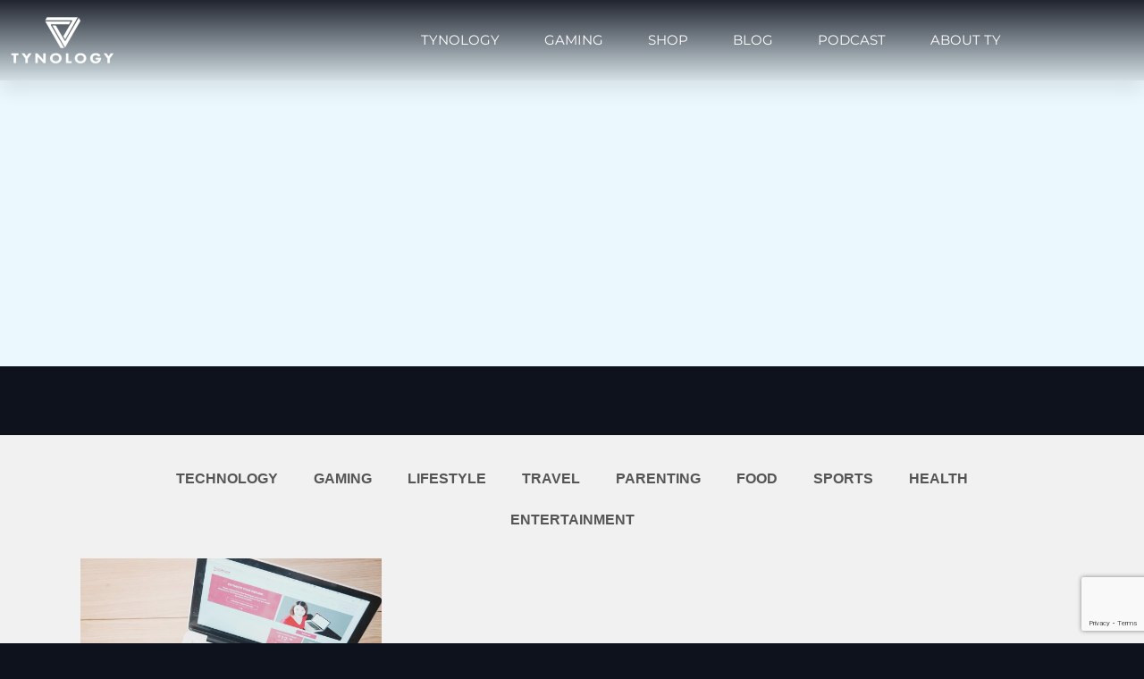

--- FILE ---
content_type: text/html; charset=UTF-8
request_url: https://tynology.com/tag/taxslayer/
body_size: 22839
content:
<!doctype html><html lang="en-US"><head><script data-no-optimize="1" type="8c90f0fdcd92e2760493b41c-text/javascript">var litespeed_docref=sessionStorage.getItem("litespeed_docref");litespeed_docref&&(Object.defineProperty(document,"referrer",{get:function(){return litespeed_docref}}),sessionStorage.removeItem("litespeed_docref"));</script> <meta charset="UTF-8"><meta name="viewport" content="width=device-width, initial-scale=1"><link rel="profile" href="https://gmpg.org/xfn/11"><meta name='robots' content='index, follow, max-image-preview:large, max-snippet:-1, max-video-preview:-1' /><title>taxslayer Archives - Tynology</title><link rel="canonical" href="https://tynology.com/tag/taxslayer/" /><meta property="og:locale" content="en_US" /><meta property="og:type" content="article" /><meta property="og:title" content="taxslayer Archives - Tynology" /><meta property="og:url" content="https://tynology.com/tag/taxslayer/" /><meta property="og:site_name" content="Tynology" /><meta name="twitter:card" content="summary_large_image" /> <script type="application/ld+json" class="yoast-schema-graph">{"@context":"https://schema.org","@graph":[{"@type":"CollectionPage","@id":"https://tynology.com/tag/taxslayer/","url":"https://tynology.com/tag/taxslayer/","name":"taxslayer Archives - Tynology","isPartOf":{"@id":"https://tynology.com/#website"},"primaryImageOfPage":{"@id":"https://tynology.com/tag/taxslayer/#primaryimage"},"image":{"@id":"https://tynology.com/tag/taxslayer/#primaryimage"},"thumbnailUrl":"https://tynology.com/wp-content/uploads/2017/01/image05.jpg","breadcrumb":{"@id":"https://tynology.com/tag/taxslayer/#breadcrumb"},"inLanguage":"en-US"},{"@type":"ImageObject","inLanguage":"en-US","@id":"https://tynology.com/tag/taxslayer/#primaryimage","url":"https://tynology.com/wp-content/uploads/2017/01/image05.jpg","contentUrl":"https://tynology.com/wp-content/uploads/2017/01/image05.jpg","width":1200,"height":800,"caption":"Tynology - Taxslayer"},{"@type":"BreadcrumbList","@id":"https://tynology.com/tag/taxslayer/#breadcrumb","itemListElement":[{"@type":"ListItem","position":1,"name":"Home","item":"https://tynology.com/"},{"@type":"ListItem","position":2,"name":"taxslayer"}]},{"@type":"WebSite","@id":"https://tynology.com/#website","url":"https://tynology.com/","name":"Tynology","description":"Lifestyle blog about technology, photography, gaming, film, cars and culture, from a tech-savvy father","publisher":{"@id":"https://tynology.com/#organization"},"potentialAction":[{"@type":"SearchAction","target":{"@type":"EntryPoint","urlTemplate":"https://tynology.com/?s={search_term_string}"},"query-input":{"@type":"PropertyValueSpecification","valueRequired":true,"valueName":"search_term_string"}}],"inLanguage":"en-US"},{"@type":"Organization","@id":"https://tynology.com/#organization","name":"Tynology","url":"https://tynology.com/","logo":{"@type":"ImageObject","inLanguage":"en-US","@id":"https://tynology.com/#/schema/logo/image/","url":"https://tynology.com/wp-content/uploads/2023/08/NEW-TYNOLOGY-LOGO.png","contentUrl":"https://tynology.com/wp-content/uploads/2023/08/NEW-TYNOLOGY-LOGO.png","width":978,"height":540,"caption":"Tynology"},"image":{"@id":"https://tynology.com/#/schema/logo/image/"}}]}</script> <link rel='dns-prefetch' href='//www.google.com' /><link rel='dns-prefetch' href='//www.googletagmanager.com' /><link rel="alternate" type="application/rss+xml" title="Tynology &raquo; Feed" href="https://tynology.com/feed/" /><link rel="alternate" type="application/rss+xml" title="Tynology &raquo; Comments Feed" href="https://tynology.com/comments/feed/" /><link rel="alternate" type="application/rss+xml" title="Tynology &raquo; taxslayer Tag Feed" href="https://tynology.com/tag/taxslayer/feed/" /><link rel="alternate" type="application/rss+xml" title="Tynology &raquo; Stories Feed" href="https://tynology.com/web-stories/feed/"><style id='wp-img-auto-sizes-contain-inline-css'>img:is([sizes=auto i],[sizes^="auto," i]){contain-intrinsic-size:3000px 1500px}
/*# sourceURL=wp-img-auto-sizes-contain-inline-css */</style><style id="litespeed-ccss">ul{box-sizing:border-box}:root{--wp-block-synced-color:#7a00df;--wp-block-synced-color--rgb:122,0,223;--wp-bound-block-color:var(--wp-block-synced-color);--wp-editor-canvas-background:#ddd;--wp-admin-theme-color:#007cba;--wp-admin-theme-color--rgb:0,124,186;--wp-admin-theme-color-darker-10:#006ba1;--wp-admin-theme-color-darker-10--rgb:0,107,160.5;--wp-admin-theme-color-darker-20:#005a87;--wp-admin-theme-color-darker-20--rgb:0,90,135;--wp-admin-border-width-focus:2px}:root{--wp--preset--font-size--normal:16px;--wp--preset--font-size--huge:42px}.screen-reader-text{border:0;clip-path:inset(50%);height:1px;margin:-1px;overflow:hidden;padding:0;position:absolute;width:1px;word-wrap:normal!important}html :where(img[class*=wp-image-]){height:auto;max-width:100%}:root{--wp--preset--aspect-ratio--square:1;--wp--preset--aspect-ratio--4-3:4/3;--wp--preset--aspect-ratio--3-4:3/4;--wp--preset--aspect-ratio--3-2:3/2;--wp--preset--aspect-ratio--2-3:2/3;--wp--preset--aspect-ratio--16-9:16/9;--wp--preset--aspect-ratio--9-16:9/16;--wp--preset--color--black:#000000;--wp--preset--color--cyan-bluish-gray:#abb8c3;--wp--preset--color--white:#ffffff;--wp--preset--color--pale-pink:#f78da7;--wp--preset--color--vivid-red:#cf2e2e;--wp--preset--color--luminous-vivid-orange:#ff6900;--wp--preset--color--luminous-vivid-amber:#fcb900;--wp--preset--color--light-green-cyan:#7bdcb5;--wp--preset--color--vivid-green-cyan:#00d084;--wp--preset--color--pale-cyan-blue:#8ed1fc;--wp--preset--color--vivid-cyan-blue:#0693e3;--wp--preset--color--vivid-purple:#9b51e0;--wp--preset--gradient--vivid-cyan-blue-to-vivid-purple:linear-gradient(135deg,rgb(6,147,227) 0%,rgb(155,81,224) 100%);--wp--preset--gradient--light-green-cyan-to-vivid-green-cyan:linear-gradient(135deg,rgb(122,220,180) 0%,rgb(0,208,130) 100%);--wp--preset--gradient--luminous-vivid-amber-to-luminous-vivid-orange:linear-gradient(135deg,rgb(252,185,0) 0%,rgb(255,105,0) 100%);--wp--preset--gradient--luminous-vivid-orange-to-vivid-red:linear-gradient(135deg,rgb(255,105,0) 0%,rgb(207,46,46) 100%);--wp--preset--gradient--very-light-gray-to-cyan-bluish-gray:linear-gradient(135deg,rgb(238,238,238) 0%,rgb(169,184,195) 100%);--wp--preset--gradient--cool-to-warm-spectrum:linear-gradient(135deg,rgb(74,234,220) 0%,rgb(151,120,209) 20%,rgb(207,42,186) 40%,rgb(238,44,130) 60%,rgb(251,105,98) 80%,rgb(254,248,76) 100%);--wp--preset--gradient--blush-light-purple:linear-gradient(135deg,rgb(255,206,236) 0%,rgb(152,150,240) 100%);--wp--preset--gradient--blush-bordeaux:linear-gradient(135deg,rgb(254,205,165) 0%,rgb(254,45,45) 50%,rgb(107,0,62) 100%);--wp--preset--gradient--luminous-dusk:linear-gradient(135deg,rgb(255,203,112) 0%,rgb(199,81,192) 50%,rgb(65,88,208) 100%);--wp--preset--gradient--pale-ocean:linear-gradient(135deg,rgb(255,245,203) 0%,rgb(182,227,212) 50%,rgb(51,167,181) 100%);--wp--preset--gradient--electric-grass:linear-gradient(135deg,rgb(202,248,128) 0%,rgb(113,206,126) 100%);--wp--preset--gradient--midnight:linear-gradient(135deg,rgb(2,3,129) 0%,rgb(40,116,252) 100%);--wp--preset--font-size--small:13px;--wp--preset--font-size--medium:20px;--wp--preset--font-size--large:36px;--wp--preset--font-size--x-large:42px;--wp--preset--spacing--20:0.44rem;--wp--preset--spacing--30:0.67rem;--wp--preset--spacing--40:1rem;--wp--preset--spacing--50:1.5rem;--wp--preset--spacing--60:2.25rem;--wp--preset--spacing--70:3.38rem;--wp--preset--spacing--80:5.06rem;--wp--preset--shadow--natural:6px 6px 9px rgba(0, 0, 0, 0.2);--wp--preset--shadow--deep:12px 12px 50px rgba(0, 0, 0, 0.4);--wp--preset--shadow--sharp:6px 6px 0px rgba(0, 0, 0, 0.2);--wp--preset--shadow--outlined:6px 6px 0px -3px rgb(255, 255, 255), 6px 6px rgb(0, 0, 0);--wp--preset--shadow--crisp:6px 6px 0px rgb(0, 0, 0)}:root{--wp--style--global--content-size:800px;--wp--style--global--wide-size:1200px}:where(body){margin:0}:root{--wp--style--block-gap:24px}body{padding-top:0;padding-right:0;padding-bottom:0;padding-left:0}a:where(:not(.wp-element-button)){text-decoration:underline}html{line-height:1.15;-webkit-text-size-adjust:100%}*,:after,:before{box-sizing:border-box}body{background-color:#fff;color:#333;font-family:-apple-system,BlinkMacSystemFont,Segoe UI,Roboto,Helvetica Neue,Arial,Noto Sans,sans-serif,Apple Color Emoji,Segoe UI Emoji,Segoe UI Symbol,Noto Color Emoji;font-size:1rem;font-weight:400;line-height:1.5;margin:0;-webkit-font-smoothing:antialiased;-moz-osx-font-smoothing:grayscale}h1,h3{color:inherit;font-family:inherit;font-weight:500;line-height:1.2;margin-block-end:1rem;margin-block-start:.5rem}h1{font-size:2.5rem}h3{font-size:1.75rem}a{background-color:#fff0;color:#c36;text-decoration:none}img{border-style:none;height:auto;max-width:100%}::-webkit-file-upload-button{-webkit-appearance:button;font:inherit}li,ul{background:#fff0;border:0;font-size:100%;margin-block-end:0;margin-block-start:0;outline:0;vertical-align:baseline}.screen-reader-text{clip:rect(1px,1px,1px,1px);height:1px;overflow:hidden;position:absolute!important;width:1px;word-wrap:normal!important}:root{--direction-multiplier:1}.screen-reader-text{height:1px;margin:-1px;overflow:hidden;padding:0;position:absolute;top:-10000em;width:1px;clip:rect(0,0,0,0);border:0}.elementor *,.elementor :after,.elementor :before{box-sizing:border-box}.elementor a{box-shadow:none;text-decoration:none}.elementor img{border:none;border-radius:0;box-shadow:none;height:auto;max-width:100%}@media (max-width:1024px){.elementor-widget-wrap .elementor-element.elementor-widget-tablet__width-initial{max-width:100%}}@media (max-width:767px){.elementor-widget-wrap .elementor-element.elementor-widget-mobile__width-initial{max-width:100%}}.elementor-element{--flex-direction:initial;--flex-wrap:initial;--justify-content:initial;--align-items:initial;--align-content:initial;--gap:initial;--flex-basis:initial;--flex-grow:initial;--flex-shrink:initial;--order:initial;--align-self:initial;align-self:var(--align-self);flex-basis:var(--flex-basis);flex-grow:var(--flex-grow);flex-shrink:var(--flex-shrink);order:var(--order)}.elementor-element:where(.e-con-full,.elementor-widget){align-content:var(--align-content);align-items:var(--align-items);flex-direction:var(--flex-direction);flex-wrap:var(--flex-wrap);gap:var(--row-gap) var(--column-gap);justify-content:var(--justify-content)}.elementor-invisible{visibility:hidden}:root{--page-title-display:block}.elementor-section{position:relative}.elementor-section .elementor-container{display:flex;margin-inline:auto;position:relative}@media (max-width:1024px){.elementor-section .elementor-container{flex-wrap:wrap}}.elementor-section.elementor-section-boxed>.elementor-container{max-width:1140px}.elementor-section.elementor-section-items-middle>.elementor-container{align-items:center}.elementor-widget-wrap{align-content:flex-start;flex-wrap:wrap;position:relative;width:100%}.elementor:not(.elementor-bc-flex-widget) .elementor-widget-wrap{display:flex}.elementor-widget-wrap>.elementor-element{width:100%}.elementor-widget{position:relative}.elementor-widget:not(:last-child){margin-block-end:var(--kit-widget-spacing,20px)}.elementor-column{display:flex;min-height:1px;position:relative}.elementor-column-gap-default>.elementor-column>.elementor-element-populated{padding:10px}@media (min-width:768px){.elementor-column.elementor-col-25{width:25%}.elementor-column.elementor-col-33{width:33.333%}.elementor-column.elementor-col-50{width:50%}.elementor-column.elementor-col-100{width:100%}}@media (max-width:767px){.elementor-column{width:100%}}.elementor-grid{display:grid;grid-column-gap:var(--grid-column-gap);grid-row-gap:var(--grid-row-gap)}.elementor-grid .elementor-grid-item{min-width:0}.elementor-grid-3 .elementor-grid{grid-template-columns:repeat(3,1fr)}@media (max-width:1024px){.elementor-grid-tablet-1 .elementor-grid{grid-template-columns:repeat(1,1fr)}}@media (max-width:767px){.elementor-grid-mobile-1 .elementor-grid{grid-template-columns:repeat(1,1fr)}}@media (prefers-reduced-motion:no-preference){html{scroll-behavior:smooth}}.elementor-heading-title{line-height:1;margin:0;padding:0}@media (max-width:767px){.elementor .elementor-hidden-mobile{display:none}}@media (min-width:768px) and (max-width:1024px){.elementor .elementor-hidden-tablet{display:none}}@media (min-width:1025px) and (max-width:99999px){.elementor .elementor-hidden-desktop{display:none}}.elementor-kit-9318{--e-global-color-primary:#0E121D;--e-global-color-secondary:#262626;--e-global-color-text:#555555;--e-global-color-accent:#B32516;--e-global-color-tertiary:#0E121D;--e-global-color-background:#EBF9FF;--e-global-color-alternate:#F8F8F8;--e-global-color-border:#E3E3E3;--e-global-color-8fd6488:#FFFFFF;--e-global-color-f486c5e:#B32516;--e-global-typography-primary-font-family:"Michroma";--e-global-typography-primary-font-weight:normal;--e-global-typography-secondary-font-family:"Luckiest Guy";--e-global-typography-secondary-font-weight:normal;--e-global-typography-text-font-family:"Open Sans";--e-global-typography-text-font-size:14px;--e-global-typography-text-font-weight:normal;--e-global-typography-text-line-height:1.6em;--e-global-typography-text-letter-spacing:0.6px;--e-global-typography-accent-font-family:"Luckiest Guy";--e-global-typography-accent-font-size:20px;--e-global-typography-accent-font-weight:normal;--e-global-typography-accent-line-height:1em;--e-global-typography-tertiary-font-family:"Luckiest Guy";--e-global-typography-tertiary-font-size:20px;--e-global-typography-tertiary-font-weight:normal;--e-global-typography-tertiary-line-height:1em;--e-global-typography-meta-font-family:"Luckiest Guy";--e-global-typography-meta-font-size:20px;--e-global-typography-meta-font-weight:normal;--e-global-typography-meta-line-height:1em;--e-global-typography-taxonomy-font-family:"Luckiest Guy";--e-global-typography-taxonomy-font-size:20px;--e-global-typography-taxonomy-font-weight:normal;--e-global-typography-taxonomy-line-height:1em;--e-global-typography-small-font-family:"Luckiest Guy";--e-global-typography-small-font-size:20px;--e-global-typography-small-font-weight:normal;--e-global-typography-small-line-height:1em;--e-global-typography-h1-font-family:"Michroma";--e-global-typography-h1-font-size:90px;--e-global-typography-h1-line-height:0.9em;--e-global-typography-h2-font-family:"Thasadith";--e-global-typography-h2-font-size:48px;--e-global-typography-h2-line-height:1em;--e-global-typography-h3-font-family:"Michroma";--e-global-typography-h3-font-size:36px;--e-global-typography-h3-line-height:1em;--e-global-typography-h4-font-family:"Michroma";--e-global-typography-h4-font-size:26px;--e-global-typography-h4-line-height:1.1em;--e-global-typography-h5-font-size:21px;--e-global-typography-h5-line-height:1.1em;--e-global-typography-h6-font-size:16px;--e-global-typography-h6-line-height:1.2em;--e-global-typography-button-font-family:"Michroma";--e-global-typography-button-font-size:16px;--e-global-typography-button-font-weight:800;--e-global-typography-button-font-style:normal;--e-global-typography-blockquote-font-family:"Montserrat";--e-global-typography-blockquote-font-size:30px;--e-global-typography-blockquote-font-weight:400;--e-global-typography-blockquote-font-style:normal;--e-global-typography-blockquote-line-height:1.1em;--e-global-typography-80f8fed-font-family:"Michroma";--e-global-typography-80f8fed-font-size:77px;--e-global-typography-80f8fed-line-height:0.9em;--e-global-typography-80f8fed-letter-spacing:2px;--e-global-typography-d205836-font-family:"Open Sans";--e-global-typography-d205836-font-size:11px;--e-global-typography-d205836-font-weight:bold;--e-global-typography-d205836-text-transform:uppercase;--e-global-typography-d205836-line-height:1.8em;font-size:1rem}.elementor-kit-9318 a{color:#FFF;font-weight:700;text-decoration:underline}.elementor-kit-9318 h3{font-family:"Montserrat",Sans-serif;font-size:1.5rem;font-weight:700;text-transform:uppercase}.elementor-section.elementor-section-boxed>.elementor-container{max-width:1200px}.elementor-widget:not(:last-child){--kit-widget-spacing:20px}.elementor-element{--widgets-spacing:20px 20px;--widgets-spacing-row:20px;--widgets-spacing-column:20px}@media (max-width:1024px){.elementor-kit-9318{--e-global-typography-primary-font-size:70px;--e-global-typography-text-font-size:17px;--e-global-typography-80f8fed-font-size:70px}.elementor-section.elementor-section-boxed>.elementor-container{max-width:1024px}}@media (max-width:767px){.elementor-kit-9318{--e-global-typography-primary-font-size:50px;--e-global-typography-text-font-size:16px;--e-global-typography-80f8fed-font-size:50px}.elementor-section.elementor-section-boxed>.elementor-container{max-width:767px}}.elementor-widget-image{text-align:center}.elementor-widget-image a{display:inline-block}.elementor-widget-image img{display:inline-block;vertical-align:middle}.elementor-item:after,.elementor-item:before{display:block;position:absolute}.elementor-item:not(:hover):not(:focus):not(.elementor-item-active):not(.highlighted):after,.elementor-item:not(:hover):not(:focus):not(.elementor-item-active):not(.highlighted):before{opacity:0}.elementor-nav-menu--main .elementor-nav-menu a{padding:13px 20px}.elementor-nav-menu--layout-horizontal{display:flex}.elementor-nav-menu--layout-horizontal .elementor-nav-menu{display:flex;flex-wrap:wrap}.elementor-nav-menu--layout-horizontal .elementor-nav-menu a{flex-grow:1;white-space:nowrap}.elementor-nav-menu--layout-horizontal .elementor-nav-menu>li{display:flex}.elementor-nav-menu--layout-horizontal .elementor-nav-menu>li:not(:first-child)>a{margin-inline-start:var(--e-nav-menu-horizontal-menu-item-margin)}.elementor-nav-menu--layout-horizontal .elementor-nav-menu>li:not(:last-child)>a{margin-inline-end:var(--e-nav-menu-horizontal-menu-item-margin)}.elementor-nav-menu--layout-horizontal .elementor-nav-menu>li:not(:last-child):after{align-self:center;border-color:var(--e-nav-menu-divider-color,#000);border-left-style:var(--e-nav-menu-divider-style,solid);border-left-width:var(--e-nav-menu-divider-width,2px);content:var(--e-nav-menu-divider-content,none);height:var(--e-nav-menu-divider-height,35%)}.elementor-nav-menu__align-end .elementor-nav-menu{justify-content:flex-end;margin-inline-start:auto}.elementor-nav-menu__align-center .elementor-nav-menu{justify-content:center;margin-inline-end:auto;margin-inline-start:auto}.elementor-widget-nav-menu:not(:has(.elementor-widget-container)):not([class*=elementor-hidden-]){display:flex;flex-direction:column}.elementor-nav-menu{position:relative;z-index:2}.elementor-nav-menu:after{clear:both;content:" ";display:block;font:0/0 serif;height:0;overflow:hidden;visibility:hidden}.elementor-nav-menu,.elementor-nav-menu li{display:block;line-height:normal;list-style:none;margin:0;padding:0}.elementor-nav-menu a,.elementor-nav-menu li{position:relative}.elementor-nav-menu li{border-width:0}.elementor-nav-menu a{align-items:center;display:flex}.elementor-nav-menu a{line-height:20px;padding:10px 20px}.elementor-menu-toggle{align-items:center;background-color:rgb(0 0 0/.05);border:0 solid;border-radius:3px;color:#33373d;display:flex;font-size:var(--nav-menu-icon-size,22px);justify-content:center;padding:.25em}.elementor-menu-toggle:not(.elementor-active) .elementor-menu-toggle__icon--close{display:none}.elementor-menu-toggle .e-font-icon-svg{fill:#33373d;height:1em;width:1em}.elementor-menu-toggle svg{height:auto;width:1em;fill:var(--nav-menu-icon-color,currentColor)}.elementor-nav-menu--dropdown{background-color:#fff;font-size:13px}.elementor-nav-menu--dropdown-none .elementor-nav-menu--dropdown{display:none}.elementor-nav-menu--dropdown.elementor-nav-menu__container{margin-top:10px;overflow-x:hidden;overflow-y:auto;transform-origin:top}.elementor-nav-menu--dropdown a{color:#33373d}.elementor-nav-menu__text-align-center .elementor-nav-menu--dropdown .elementor-nav-menu a{justify-content:center}.elementor-nav-menu--toggle{--menu-height:100vh}.elementor-nav-menu--toggle .elementor-menu-toggle:not(.elementor-active)+.elementor-nav-menu__container{max-height:0;overflow:hidden;transform:scaleY(0)}.elementor-nav-menu--stretch .elementor-nav-menu__container.elementor-nav-menu--dropdown{position:absolute;z-index:9997}@media (max-width:1024px){.elementor-nav-menu--dropdown-tablet .elementor-nav-menu--main{display:none}}@media (min-width:1025px){.elementor-nav-menu--dropdown-tablet .elementor-menu-toggle,.elementor-nav-menu--dropdown-tablet .elementor-nav-menu--dropdown{display:none}.elementor-nav-menu--dropdown-tablet nav.elementor-nav-menu--dropdown.elementor-nav-menu__container{overflow-y:hidden}}.elementor-widget .elementor-icon-list-items{list-style-type:none;margin:0;padding:0}.elementor-widget .elementor-icon-list-item{margin:0;padding:0;position:relative}.elementor-widget .elementor-icon-list-item:after{inset-block-end:0;position:absolute;width:100%}.elementor-widget .elementor-icon-list-item{align-items:var(--icon-vertical-align,center);display:flex;font-size:inherit}.elementor-widget .elementor-icon-list-icon+.elementor-icon-list-text{align-self:center;padding-inline-start:5px}.elementor-widget .elementor-icon-list-icon{display:flex;inset-block-start:var(--icon-vertical-offset,initial);position:relative}.elementor-widget .elementor-icon-list-icon svg{height:var(--e-icon-list-icon-size,1em);width:var(--e-icon-list-icon-size,1em)}.elementor-widget.elementor-widget-icon-list .elementor-icon-list-icon{text-align:var(--e-icon-list-icon-align)}.elementor-widget.elementor-widget-icon-list .elementor-icon-list-icon svg{margin:var(--e-icon-list-icon-margin,0 calc(var(--e-icon-list-icon-size, 1em) * .25) 0 0)}.elementor-widget:not(.elementor-align-end) .elementor-icon-list-item:after{inset-inline-start:0}.elementor-widget:not(.elementor-align-start) .elementor-icon-list-item:after{inset-inline-end:0}@media (min-width:-1){.elementor-widget:not(.elementor-widescreen-align-end) .elementor-icon-list-item:after{inset-inline-start:0}.elementor-widget:not(.elementor-widescreen-align-start) .elementor-icon-list-item:after{inset-inline-end:0}}@media (max-width:-1){.elementor-widget:not(.elementor-laptop-align-end) .elementor-icon-list-item:after{inset-inline-start:0}.elementor-widget:not(.elementor-laptop-align-start) .elementor-icon-list-item:after{inset-inline-end:0}.elementor-widget:not(.elementor-tablet_extra-align-end) .elementor-icon-list-item:after{inset-inline-start:0}.elementor-widget:not(.elementor-tablet_extra-align-start) .elementor-icon-list-item:after{inset-inline-end:0}}@media (max-width:1024px){.elementor-widget:not(.elementor-tablet-align-end) .elementor-icon-list-item:after{inset-inline-start:0}.elementor-widget:not(.elementor-tablet-align-start) .elementor-icon-list-item:after{inset-inline-end:0}}@media (max-width:-1){.elementor-widget:not(.elementor-mobile_extra-align-end) .elementor-icon-list-item:after{inset-inline-start:0}.elementor-widget:not(.elementor-mobile_extra-align-start) .elementor-icon-list-item:after{inset-inline-end:0}}@media (max-width:767px){.elementor-widget:not(.elementor-mobile-align-end) .elementor-icon-list-item:after{inset-inline-start:0}.elementor-widget:not(.elementor-mobile-align-start) .elementor-icon-list-item:after{inset-inline-end:0}}.elementor .elementor-element ul.elementor-icon-list-items{padding:0}.elementor-column .elementor-spacer-inner{height:var(--spacer-size)}.elementor-widget-posts:after{display:none}.elementor-posts-container:not(.elementor-posts-masonry){align-items:stretch}.elementor-posts-container .elementor-post{margin:0;padding:0}.elementor-posts-container .elementor-post__thumbnail{overflow:hidden}.elementor-posts-container .elementor-post__thumbnail img{display:block;max-height:none;max-width:none;width:100%}.elementor-posts-container .elementor-post__thumbnail__link{display:block;position:relative;width:100%}.elementor-posts .elementor-post{flex-direction:column}.elementor-posts .elementor-post__thumbnail{position:relative}.elementor-posts--thumbnail-top .elementor-post__thumbnail__link{margin-bottom:20px}.elementor-posts .elementor-post{display:flex}.elementor-posts .elementor-post__card{background-color:#fff;border:0 solid #69727d;border-radius:3px;display:flex;flex-direction:column;min-height:100%;overflow:hidden;position:relative;width:100%}.elementor-posts .elementor-post__card .elementor-post__thumbnail{position:relative;transform-style:preserve-3d;-webkit-transform-style:preserve-3d}.elementor-posts .elementor-post__card .elementor-post__thumbnail img{width:calc(100% + 1px)}.elementor-posts__hover-gradient .elementor-post__card .elementor-post__thumbnail__link:after{background-image:linear-gradient(0deg,rgb(0 0 0/.35),transparent 75%);background-repeat:no-repeat;bottom:0;content:"";display:block;height:100%;opacity:1;position:absolute;width:100%}.elementor-10361 .elementor-element.elementor-element-148083d6:not(.elementor-motion-effects-element-type-background){background-color:#fff0;background-image:linear-gradient(180deg,#0E121DEB 0%,#0000001A 100%)}.elementor-10361 .elementor-element.elementor-element-148083d6>.elementor-container{max-width:1200px;min-height:90px}.elementor-10361 .elementor-element.elementor-element-148083d6{box-shadow:0 10px 20px 0 rgb(0 0 0/.1);margin-top:0;margin-bottom:-90px;z-index:10}.elementor-10361 .elementor-element.elementor-element-39352076.elementor-column.elementor-element[data-element_type="column"]>.elementor-widget-wrap.elementor-element-populated{align-content:center;align-items:center}.elementor-10361 .elementor-element.elementor-element-5da19506{text-align:start}.elementor-10361 .elementor-element.elementor-element-5da19506 img{width:120px}.elementor-10361 .elementor-element.elementor-element-77ea6b69.elementor-column.elementor-element[data-element_type="column"]>.elementor-widget-wrap.elementor-element-populated{align-content:center;align-items:center}.elementor-10361 .elementor-element.elementor-element-77ea6b69>.elementor-element-populated{padding:0 20px 0 0}.elementor-10361 .elementor-element.elementor-element-19ebb7fd .elementor-menu-toggle{margin-left:auto;background-color:#fff0;border-width:0;border-radius:0}.elementor-10361 .elementor-element.elementor-element-19ebb7fd .elementor-nav-menu .elementor-item{font-family:"Montserrat",Sans-serif;font-size:15px;font-weight:400;text-transform:uppercase;text-decoration:none}.elementor-10361 .elementor-element.elementor-element-19ebb7fd .elementor-nav-menu--main .elementor-item{color:#fff;fill:#fff;padding-left:0;padding-right:0;padding-top:35px;padding-bottom:35px}.elementor-10361 .elementor-element.elementor-element-19ebb7fd{--e-nav-menu-horizontal-menu-item-margin:calc( 50px / 2 );--nav-menu-icon-size:25px}.elementor-10361 .elementor-element.elementor-element-19ebb7fd .elementor-nav-menu--dropdown a,.elementor-10361 .elementor-element.elementor-element-19ebb7fd .elementor-menu-toggle{color:var(--e-global-color-background);fill:var(--e-global-color-background)}.elementor-10361 .elementor-element.elementor-element-19ebb7fd .elementor-nav-menu--dropdown{background-color:var(--e-global-color-primary)}.elementor-10361 .elementor-element.elementor-element-19ebb7fd .elementor-nav-menu--dropdown .elementor-item{font-family:"Montserrat",Sans-serif;font-weight:400}.elementor-10361 .elementor-element.elementor-element-19ebb7fd .elementor-nav-menu__container.elementor-nav-menu--dropdown{box-shadow:0 2px 15px 0 rgb(0 0 0/.1)}.elementor-10361 .elementor-element.elementor-element-19ebb7fd .elementor-nav-menu--dropdown a{padding-left:16px;padding-right:16px;padding-top:15px;padding-bottom:15px}.elementor-10361 .elementor-element.elementor-element-19ebb7fd .elementor-nav-menu--dropdown li:not(:last-child){border-style:solid;border-color:var(--e-global-color-text);border-bottom-width:1px}.elementor-10361 .elementor-element.elementor-element-19ebb7fd .elementor-nav-menu__container.elementor-nav-menu--dropdown{margin-top:0px!important}.elementor-10361 .elementor-element.elementor-element-19ebb7fd div.elementor-menu-toggle{color:#fff}.elementor-10361 .elementor-element.elementor-element-19ebb7fd div.elementor-menu-toggle svg{fill:#fff}.elementor-location-header:before{content:"";display:table;clear:both}@media (max-width:1024px){.elementor-10361 .elementor-element.elementor-element-39352076>.elementor-element-populated{padding:0% 0% 0% 5%}.elementor-10361 .elementor-element.elementor-element-77ea6b69.elementor-column>.elementor-widget-wrap{justify-content:flex-end}.elementor-10361 .elementor-element.elementor-element-77ea6b69>.elementor-element-populated{padding:0% 0% 0% 5%}.elementor-10361 .elementor-element.elementor-element-19ebb7fd{width:var(--container-widget-width,221.406px);max-width:221.406px;padding:0 0 0 0;--container-widget-width:221.406px;--container-widget-flex-grow:0}.elementor-10361 .elementor-element.elementor-element-19ebb7fd .elementor-nav-menu--dropdown .elementor-item{font-size:16px}.elementor-10361 .elementor-element.elementor-element-19ebb7fd .elementor-nav-menu--dropdown a{padding-top:25px;padding-bottom:25px}.elementor-10361 .elementor-element.elementor-element-19ebb7fd .elementor-nav-menu__container.elementor-nav-menu--dropdown{margin-top:25px!important}}@media (min-width:768px){.elementor-10361 .elementor-element.elementor-element-39352076{width:14.244%}.elementor-10361 .elementor-element.elementor-element-77ea6b69{width:80.752%}.elementor-10361 .elementor-element.elementor-element-73a7a024{width:5%}}@media (max-width:1024px) and (min-width:768px){.elementor-10361 .elementor-element.elementor-element-39352076{width:50%}.elementor-10361 .elementor-element.elementor-element-77ea6b69{width:41%}.elementor-10361 .elementor-element.elementor-element-73a7a024{width:9%}}@media (max-width:767px){.elementor-10361 .elementor-element.elementor-element-148083d6{padding:0 0 0 0}.elementor-10361 .elementor-element.elementor-element-39352076{width:50%}.elementor-10361 .elementor-element.elementor-element-39352076>.elementor-element-populated{padding:0 0 0 20px}.elementor-10361 .elementor-element.elementor-element-5da19506{text-align:start}.elementor-10361 .elementor-element.elementor-element-77ea6b69{width:50%}.elementor-10361 .elementor-element.elementor-element-77ea6b69>.elementor-element-populated{padding:0 0 0 0}.elementor-10361 .elementor-element.elementor-element-19ebb7fd{padding:0 20px 0 0;--e-nav-menu-horizontal-menu-item-margin:calc( 45px / 2 )}.elementor-10361 .elementor-element.elementor-element-19ebb7fd .elementor-nav-menu--main .elementor-item{padding-top:23px;padding-bottom:23px}.elementor-10361 .elementor-element.elementor-element-19ebb7fd .elementor-nav-menu--dropdown .elementor-item{font-size:12px;letter-spacing:2.1px}.elementor-10361 .elementor-element.elementor-element-19ebb7fd .elementor-nav-menu--dropdown a{padding-top:15px;padding-bottom:15px}.elementor-10361 .elementor-element.elementor-element-19ebb7fd .elementor-nav-menu__container.elementor-nav-menu--dropdown{margin-top:32px!important}.elementor-10361 .elementor-element.elementor-element-73a7a024{width:100%}}.elementor-10365 .elementor-element.elementor-element-bc66e57 .elementor-icon-list-items:not(.elementor-inline-items) .elementor-icon-list-item:not(:last-child){padding-block-end:calc(5px/2)}.elementor-10365 .elementor-element.elementor-element-bc66e57 .elementor-icon-list-items:not(.elementor-inline-items) .elementor-icon-list-item:not(:first-child){margin-block-start:calc(5px/2)}.elementor-10365 .elementor-element.elementor-element-bc66e57{--e-icon-list-icon-size:0px;--icon-vertical-offset:0px}.elementor-10365 .elementor-element.elementor-element-bc66e57 .elementor-icon-list-icon{padding-inline-end:0}.elementor-10365 .elementor-element.elementor-element-bc66e57 .elementor-icon-list-item>.elementor-icon-list-text{font-size:14px;font-weight:300}.elementor-10365 .elementor-element.elementor-element-bc66e57 .elementor-icon-list-text{color:rgb(255 255 255/.36)}.elementor-location-header:before{content:"";display:table;clear:both}@media (max-width:767px){.elementor-10365 .elementor-element.elementor-element-bc66e57 .elementor-icon-list-item>.elementor-icon-list-text{font-size:13px}}.elementor-kit-9318 a{color:#FFF;font-weight:700;text-decoration:none!important}.elementor-10391 .elementor-element.elementor-element-47a00134>.elementor-container>.elementor-column>.elementor-widget-wrap{align-content:flex-end;align-items:flex-end}.elementor-10391 .elementor-element.elementor-element-47a00134:not(.elementor-motion-effects-element-type-background){background-color:var(--e-global-color-background)}.elementor-10391 .elementor-element.elementor-element-47a00134>.elementor-container{min-height:57vh}.elementor-10391 .elementor-element.elementor-element-68bc7519:not(.elementor-motion-effects-element-type-background)>.elementor-widget-wrap{background-color:var(--e-global-color-primary)}.elementor-10391 .elementor-element.elementor-element-68bc7519>.elementor-element-populated{padding:0% 25% 11% 10%}.elementor-10391 .elementor-element.elementor-element-35546e6{padding:0 0 0 30px}.elementor-10391 .elementor-element.elementor-element-35546e6 .elementor-heading-title{font-size:73px;font-weight:900;text-transform:uppercase;line-height:72px;letter-spacing:-2.25px;color:#FFF}.elementor-10391 .elementor-element.elementor-element-63885928{margin:2% 0% calc(var(--kit-widget-spacing, 0px) + -2%) 5%}.elementor-10391 .elementor-element.elementor-element-63885928 .elementor-heading-title{font-family:"Montserrat",Sans-serif;font-size:29px;font-weight:700;text-transform:uppercase;line-height:22px;letter-spacing:1.5px;color:#FA7D59}.elementor-10391 .elementor-element.elementor-element-7f71c3cd>.elementor-element-populated{margin:0% 10% -5% 0%;--e-column-margin-right:10%;--e-column-margin-left:0%}.elementor-10391 .elementor-element.elementor-element-63defaa6{margin:0% 0% calc(var(--kit-widget-spacing, 0px) + -42%) -130%}.elementor-10391 .elementor-element.elementor-element-63defaa6 img{filter:brightness(100%) contrast(100%) saturate(100%) blur(0) hue-rotate(0deg)}.elementor-10391 .elementor-element.elementor-element-1d2f8681{--spacer-size:359px;background-color:#BE2F06;margin:0% 0% calc(var(--kit-widget-spacing, 0px) + -183%) 0%}.elementor-10391 .elementor-element.elementor-element-239a6a74:not(.elementor-motion-effects-element-type-background){background-color:#F1F1F1}.elementor-10391 .elementor-element.elementor-element-239a6a74{margin-top:6%;margin-bottom:5%;padding:2% 7% 2% 7%}.elementor-10391 .elementor-element.elementor-element-efe2d42 .elementor-nav-menu .elementor-item{text-transform:uppercase;text-decoration:none}.elementor-10391 .elementor-element.elementor-element-efe2d42 .elementor-nav-menu--main .elementor-item{color:var(--e-global-color-text);fill:var(--e-global-color-text)}.elementor-10391 .elementor-element.elementor-element-33238c79{--grid-row-gap:70px;--grid-column-gap:45px}.elementor-10391 .elementor-element.elementor-element-33238c79 .elementor-posts-container .elementor-post__thumbnail{padding-bottom:calc(0.66*100%)}.elementor-10391 .elementor-element.elementor-element-33238c79:after{content:"0.66"}.elementor-10391 .elementor-element.elementor-element-33238c79 .elementor-post__thumbnail__link{width:100%}.elementor-10391 .elementor-element.elementor-element-33238c79 .elementor-post__card{background-color:var(--e-global-color-primary);border-radius:0;padding-top:0;padding-bottom:0}body.elementor-page-10391:not(.elementor-motion-effects-element-type-background){background-color:var(--e-global-color-primary)}@media (max-width:1024px){.elementor-10391 .elementor-element.elementor-element-68bc7519>.elementor-element-populated{padding:25% 5% 45% 10%}.elementor-10391 .elementor-element.elementor-element-35546e6 .elementor-heading-title{font-size:56px;line-height:56px}.elementor-10391 .elementor-element.elementor-element-63885928 .elementor-heading-title{font-size:16px}.elementor-10391 .elementor-element.elementor-element-7f71c3cd>.elementor-element-populated{margin:0% 5% 0% 0%;--e-column-margin-right:5%;--e-column-margin-left:0%}.elementor-10391 .elementor-element.elementor-element-63defaa6{margin:-55% 0% calc(var(--kit-widget-spacing, 0px) + 0%) 22%}.elementor-10391 .elementor-element.elementor-element-63defaa6 img{width:67%}.elementor-10391 .elementor-element.elementor-element-347d00c6.elementor-column>.elementor-widget-wrap{justify-content:flex-end}.elementor-10391 .elementor-element.elementor-element-347d00c6>.elementor-element-populated{margin:5% 0% 0% 0%;--e-column-margin-right:0%;--e-column-margin-left:0%}.elementor-10391 .elementor-element.elementor-element-1d2f8681{--spacer-size:180px;width:var(--container-widget-width,36px);max-width:36px;margin:-159px 0 calc(var(--kit-widget-spacing, 0px) + -159px) -159px;--container-widget-width:36px;--container-widget-flex-grow:0}.elementor-10391 .elementor-element.elementor-element-239a6a74{margin-top:0%;margin-bottom:0%}.elementor-10391 .elementor-element.elementor-element-33238c79 .elementor-posts-container .elementor-post__thumbnail{padding-bottom:calc(0.5*100%)}.elementor-10391 .elementor-element.elementor-element-33238c79:after{content:"0.5"}}@media (min-width:768px){.elementor-10391 .elementor-element.elementor-element-68bc7519{width:70%}.elementor-10391 .elementor-element.elementor-element-7f71c3cd{width:23%}.elementor-10391 .elementor-element.elementor-element-347d00c6{width:7%}}@media (max-width:1024px) and (min-width:768px){.elementor-10391 .elementor-element.elementor-element-68bc7519{width:88%}.elementor-10391 .elementor-element.elementor-element-7f71c3cd{width:100%}.elementor-10391 .elementor-element.elementor-element-347d00c6{width:100%}}@media (max-width:767px){.elementor-10391 .elementor-element.elementor-element-47a00134{margin-top:0;margin-bottom:-87px}.elementor-10391 .elementor-element.elementor-element-68bc7519>.elementor-element-populated{padding:30% 5% 30% 10%}.elementor-10391 .elementor-element.elementor-element-35546e6 .elementor-heading-title{font-size:38px;line-height:42px}.elementor-10391 .elementor-element.elementor-element-63885928 .elementor-heading-title{font-size:14px}.elementor-10391 .elementor-element.elementor-element-7f71c3cd>.elementor-element-populated{margin:-3% -12% -12% -12%;--e-column-margin-right:-12%;--e-column-margin-left:-12%}.elementor-10391 .elementor-element.elementor-element-63defaa6{margin:-20% 0% calc(var(--kit-widget-spacing, 0px) + 0%) 15%}.elementor-10391 .elementor-element.elementor-element-347d00c6>.elementor-element-populated{margin:12px 0 0 0;--e-column-margin-right:0px;--e-column-margin-left:0px}.elementor-10391 .elementor-element.elementor-element-1d2f8681{--spacer-size:55px;width:var(--container-widget-width,30px);max-width:30px;margin:0% 0% calc(var(--kit-widget-spacing, 0px) + -1%) -89%;--container-widget-width:30px;--container-widget-flex-grow:0}.elementor-10391 .elementor-element.elementor-element-239a6a74{margin-top:35%;margin-bottom:35%}.elementor-10391 .elementor-element.elementor-element-5c7c6618>.elementor-element-populated{margin:36px 0 0 0;--e-column-margin-right:0px;--e-column-margin-left:0px}.elementor-10391 .elementor-element.elementor-element-efe2d42 .elementor-nav-menu .elementor-item{font-size:15px;line-height:.1em}.elementor-10391 .elementor-element.elementor-element-efe2d42 .elementor-nav-menu--main .elementor-item{padding-left:9px;padding-right:9px;padding-top:10px;padding-bottom:10px}.elementor-10391 .elementor-element.elementor-element-efe2d42{--e-nav-menu-horizontal-menu-item-margin:calc( 0px / 2 )}.elementor-10391 .elementor-element.elementor-element-33238c79{--grid-row-gap:35px;--grid-column-gap:45px}.elementor-10391 .elementor-element.elementor-element-33238c79 .elementor-posts-container .elementor-post__thumbnail{padding-bottom:calc(0.6*100%)}.elementor-10391 .elementor-element.elementor-element-33238c79:after{content:"0.6"}.elementor-10391 .elementor-element.elementor-element-33238c79 .elementor-post__thumbnail__link{width:100%}.elementor-10391 .elementor-element.elementor-element-33238c79.elementor-posts--thumbnail-top .elementor-post__thumbnail__link{margin-bottom:9px}}</style><script src="/cdn-cgi/scripts/7d0fa10a/cloudflare-static/rocket-loader.min.js" data-cf-settings="8c90f0fdcd92e2760493b41c-|49"></script><link rel="preload" data-asynced="1" data-optimized="2" as="style" onload="this.onload=null;this.rel='stylesheet'" href="https://tynology.com/wp-content/litespeed/css/caa86dc09ed23f6fbda319467edbd21e.css?ver=817a7" /><script data-optimized="1" type="litespeed/javascript" data-src="https://tynology.com/wp-content/plugins/litespeed-cache/assets/js/css_async.min.js"></script> <style id='global-styles-inline-css'>:root{--wp--preset--aspect-ratio--square: 1;--wp--preset--aspect-ratio--4-3: 4/3;--wp--preset--aspect-ratio--3-4: 3/4;--wp--preset--aspect-ratio--3-2: 3/2;--wp--preset--aspect-ratio--2-3: 2/3;--wp--preset--aspect-ratio--16-9: 16/9;--wp--preset--aspect-ratio--9-16: 9/16;--wp--preset--color--black: #000000;--wp--preset--color--cyan-bluish-gray: #abb8c3;--wp--preset--color--white: #ffffff;--wp--preset--color--pale-pink: #f78da7;--wp--preset--color--vivid-red: #cf2e2e;--wp--preset--color--luminous-vivid-orange: #ff6900;--wp--preset--color--luminous-vivid-amber: #fcb900;--wp--preset--color--light-green-cyan: #7bdcb5;--wp--preset--color--vivid-green-cyan: #00d084;--wp--preset--color--pale-cyan-blue: #8ed1fc;--wp--preset--color--vivid-cyan-blue: #0693e3;--wp--preset--color--vivid-purple: #9b51e0;--wp--preset--gradient--vivid-cyan-blue-to-vivid-purple: linear-gradient(135deg,rgb(6,147,227) 0%,rgb(155,81,224) 100%);--wp--preset--gradient--light-green-cyan-to-vivid-green-cyan: linear-gradient(135deg,rgb(122,220,180) 0%,rgb(0,208,130) 100%);--wp--preset--gradient--luminous-vivid-amber-to-luminous-vivid-orange: linear-gradient(135deg,rgb(252,185,0) 0%,rgb(255,105,0) 100%);--wp--preset--gradient--luminous-vivid-orange-to-vivid-red: linear-gradient(135deg,rgb(255,105,0) 0%,rgb(207,46,46) 100%);--wp--preset--gradient--very-light-gray-to-cyan-bluish-gray: linear-gradient(135deg,rgb(238,238,238) 0%,rgb(169,184,195) 100%);--wp--preset--gradient--cool-to-warm-spectrum: linear-gradient(135deg,rgb(74,234,220) 0%,rgb(151,120,209) 20%,rgb(207,42,186) 40%,rgb(238,44,130) 60%,rgb(251,105,98) 80%,rgb(254,248,76) 100%);--wp--preset--gradient--blush-light-purple: linear-gradient(135deg,rgb(255,206,236) 0%,rgb(152,150,240) 100%);--wp--preset--gradient--blush-bordeaux: linear-gradient(135deg,rgb(254,205,165) 0%,rgb(254,45,45) 50%,rgb(107,0,62) 100%);--wp--preset--gradient--luminous-dusk: linear-gradient(135deg,rgb(255,203,112) 0%,rgb(199,81,192) 50%,rgb(65,88,208) 100%);--wp--preset--gradient--pale-ocean: linear-gradient(135deg,rgb(255,245,203) 0%,rgb(182,227,212) 50%,rgb(51,167,181) 100%);--wp--preset--gradient--electric-grass: linear-gradient(135deg,rgb(202,248,128) 0%,rgb(113,206,126) 100%);--wp--preset--gradient--midnight: linear-gradient(135deg,rgb(2,3,129) 0%,rgb(40,116,252) 100%);--wp--preset--font-size--small: 13px;--wp--preset--font-size--medium: 20px;--wp--preset--font-size--large: 36px;--wp--preset--font-size--x-large: 42px;--wp--preset--spacing--20: 0.44rem;--wp--preset--spacing--30: 0.67rem;--wp--preset--spacing--40: 1rem;--wp--preset--spacing--50: 1.5rem;--wp--preset--spacing--60: 2.25rem;--wp--preset--spacing--70: 3.38rem;--wp--preset--spacing--80: 5.06rem;--wp--preset--shadow--natural: 6px 6px 9px rgba(0, 0, 0, 0.2);--wp--preset--shadow--deep: 12px 12px 50px rgba(0, 0, 0, 0.4);--wp--preset--shadow--sharp: 6px 6px 0px rgba(0, 0, 0, 0.2);--wp--preset--shadow--outlined: 6px 6px 0px -3px rgb(255, 255, 255), 6px 6px rgb(0, 0, 0);--wp--preset--shadow--crisp: 6px 6px 0px rgb(0, 0, 0);}:root { --wp--style--global--content-size: 800px;--wp--style--global--wide-size: 1200px; }:where(body) { margin: 0; }.wp-site-blocks > .alignleft { float: left; margin-right: 2em; }.wp-site-blocks > .alignright { float: right; margin-left: 2em; }.wp-site-blocks > .aligncenter { justify-content: center; margin-left: auto; margin-right: auto; }:where(.wp-site-blocks) > * { margin-block-start: 24px; margin-block-end: 0; }:where(.wp-site-blocks) > :first-child { margin-block-start: 0; }:where(.wp-site-blocks) > :last-child { margin-block-end: 0; }:root { --wp--style--block-gap: 24px; }:root :where(.is-layout-flow) > :first-child{margin-block-start: 0;}:root :where(.is-layout-flow) > :last-child{margin-block-end: 0;}:root :where(.is-layout-flow) > *{margin-block-start: 24px;margin-block-end: 0;}:root :where(.is-layout-constrained) > :first-child{margin-block-start: 0;}:root :where(.is-layout-constrained) > :last-child{margin-block-end: 0;}:root :where(.is-layout-constrained) > *{margin-block-start: 24px;margin-block-end: 0;}:root :where(.is-layout-flex){gap: 24px;}:root :where(.is-layout-grid){gap: 24px;}.is-layout-flow > .alignleft{float: left;margin-inline-start: 0;margin-inline-end: 2em;}.is-layout-flow > .alignright{float: right;margin-inline-start: 2em;margin-inline-end: 0;}.is-layout-flow > .aligncenter{margin-left: auto !important;margin-right: auto !important;}.is-layout-constrained > .alignleft{float: left;margin-inline-start: 0;margin-inline-end: 2em;}.is-layout-constrained > .alignright{float: right;margin-inline-start: 2em;margin-inline-end: 0;}.is-layout-constrained > .aligncenter{margin-left: auto !important;margin-right: auto !important;}.is-layout-constrained > :where(:not(.alignleft):not(.alignright):not(.alignfull)){max-width: var(--wp--style--global--content-size);margin-left: auto !important;margin-right: auto !important;}.is-layout-constrained > .alignwide{max-width: var(--wp--style--global--wide-size);}body .is-layout-flex{display: flex;}.is-layout-flex{flex-wrap: wrap;align-items: center;}.is-layout-flex > :is(*, div){margin: 0;}body .is-layout-grid{display: grid;}.is-layout-grid > :is(*, div){margin: 0;}body{padding-top: 0px;padding-right: 0px;padding-bottom: 0px;padding-left: 0px;}a:where(:not(.wp-element-button)){text-decoration: underline;}:root :where(.wp-element-button, .wp-block-button__link){background-color: #32373c;border-width: 0;color: #fff;font-family: inherit;font-size: inherit;font-style: inherit;font-weight: inherit;letter-spacing: inherit;line-height: inherit;padding-top: calc(0.667em + 2px);padding-right: calc(1.333em + 2px);padding-bottom: calc(0.667em + 2px);padding-left: calc(1.333em + 2px);text-decoration: none;text-transform: inherit;}.has-black-color{color: var(--wp--preset--color--black) !important;}.has-cyan-bluish-gray-color{color: var(--wp--preset--color--cyan-bluish-gray) !important;}.has-white-color{color: var(--wp--preset--color--white) !important;}.has-pale-pink-color{color: var(--wp--preset--color--pale-pink) !important;}.has-vivid-red-color{color: var(--wp--preset--color--vivid-red) !important;}.has-luminous-vivid-orange-color{color: var(--wp--preset--color--luminous-vivid-orange) !important;}.has-luminous-vivid-amber-color{color: var(--wp--preset--color--luminous-vivid-amber) !important;}.has-light-green-cyan-color{color: var(--wp--preset--color--light-green-cyan) !important;}.has-vivid-green-cyan-color{color: var(--wp--preset--color--vivid-green-cyan) !important;}.has-pale-cyan-blue-color{color: var(--wp--preset--color--pale-cyan-blue) !important;}.has-vivid-cyan-blue-color{color: var(--wp--preset--color--vivid-cyan-blue) !important;}.has-vivid-purple-color{color: var(--wp--preset--color--vivid-purple) !important;}.has-black-background-color{background-color: var(--wp--preset--color--black) !important;}.has-cyan-bluish-gray-background-color{background-color: var(--wp--preset--color--cyan-bluish-gray) !important;}.has-white-background-color{background-color: var(--wp--preset--color--white) !important;}.has-pale-pink-background-color{background-color: var(--wp--preset--color--pale-pink) !important;}.has-vivid-red-background-color{background-color: var(--wp--preset--color--vivid-red) !important;}.has-luminous-vivid-orange-background-color{background-color: var(--wp--preset--color--luminous-vivid-orange) !important;}.has-luminous-vivid-amber-background-color{background-color: var(--wp--preset--color--luminous-vivid-amber) !important;}.has-light-green-cyan-background-color{background-color: var(--wp--preset--color--light-green-cyan) !important;}.has-vivid-green-cyan-background-color{background-color: var(--wp--preset--color--vivid-green-cyan) !important;}.has-pale-cyan-blue-background-color{background-color: var(--wp--preset--color--pale-cyan-blue) !important;}.has-vivid-cyan-blue-background-color{background-color: var(--wp--preset--color--vivid-cyan-blue) !important;}.has-vivid-purple-background-color{background-color: var(--wp--preset--color--vivid-purple) !important;}.has-black-border-color{border-color: var(--wp--preset--color--black) !important;}.has-cyan-bluish-gray-border-color{border-color: var(--wp--preset--color--cyan-bluish-gray) !important;}.has-white-border-color{border-color: var(--wp--preset--color--white) !important;}.has-pale-pink-border-color{border-color: var(--wp--preset--color--pale-pink) !important;}.has-vivid-red-border-color{border-color: var(--wp--preset--color--vivid-red) !important;}.has-luminous-vivid-orange-border-color{border-color: var(--wp--preset--color--luminous-vivid-orange) !important;}.has-luminous-vivid-amber-border-color{border-color: var(--wp--preset--color--luminous-vivid-amber) !important;}.has-light-green-cyan-border-color{border-color: var(--wp--preset--color--light-green-cyan) !important;}.has-vivid-green-cyan-border-color{border-color: var(--wp--preset--color--vivid-green-cyan) !important;}.has-pale-cyan-blue-border-color{border-color: var(--wp--preset--color--pale-cyan-blue) !important;}.has-vivid-cyan-blue-border-color{border-color: var(--wp--preset--color--vivid-cyan-blue) !important;}.has-vivid-purple-border-color{border-color: var(--wp--preset--color--vivid-purple) !important;}.has-vivid-cyan-blue-to-vivid-purple-gradient-background{background: var(--wp--preset--gradient--vivid-cyan-blue-to-vivid-purple) !important;}.has-light-green-cyan-to-vivid-green-cyan-gradient-background{background: var(--wp--preset--gradient--light-green-cyan-to-vivid-green-cyan) !important;}.has-luminous-vivid-amber-to-luminous-vivid-orange-gradient-background{background: var(--wp--preset--gradient--luminous-vivid-amber-to-luminous-vivid-orange) !important;}.has-luminous-vivid-orange-to-vivid-red-gradient-background{background: var(--wp--preset--gradient--luminous-vivid-orange-to-vivid-red) !important;}.has-very-light-gray-to-cyan-bluish-gray-gradient-background{background: var(--wp--preset--gradient--very-light-gray-to-cyan-bluish-gray) !important;}.has-cool-to-warm-spectrum-gradient-background{background: var(--wp--preset--gradient--cool-to-warm-spectrum) !important;}.has-blush-light-purple-gradient-background{background: var(--wp--preset--gradient--blush-light-purple) !important;}.has-blush-bordeaux-gradient-background{background: var(--wp--preset--gradient--blush-bordeaux) !important;}.has-luminous-dusk-gradient-background{background: var(--wp--preset--gradient--luminous-dusk) !important;}.has-pale-ocean-gradient-background{background: var(--wp--preset--gradient--pale-ocean) !important;}.has-electric-grass-gradient-background{background: var(--wp--preset--gradient--electric-grass) !important;}.has-midnight-gradient-background{background: var(--wp--preset--gradient--midnight) !important;}.has-small-font-size{font-size: var(--wp--preset--font-size--small) !important;}.has-medium-font-size{font-size: var(--wp--preset--font-size--medium) !important;}.has-large-font-size{font-size: var(--wp--preset--font-size--large) !important;}.has-x-large-font-size{font-size: var(--wp--preset--font-size--x-large) !important;}
:root :where(.wp-block-pullquote){font-size: 1.5em;line-height: 1.6;}
/*# sourceURL=global-styles-inline-css */</style> <script type="litespeed/javascript" data-src="https://tynology.com/wp-includes/js/jquery/jquery.min.js" id="jquery-core-js"></script> 
 <script type="litespeed/javascript" data-src="https://www.googletagmanager.com/gtag/js?id=GT-P36V6XR" id="google_gtagjs-js"></script> <script id="google_gtagjs-js-after" type="litespeed/javascript">window.dataLayer=window.dataLayer||[];function gtag(){dataLayer.push(arguments)}
gtag("set","linker",{"domains":["tynology.com"]});gtag("js",new Date());gtag("set","developer_id.dZTNiMT",!0);gtag("config","GT-P36V6XR");window._googlesitekit=window._googlesitekit||{};window._googlesitekit.throttledEvents=[];window._googlesitekit.gtagEvent=(name,data)=>{var key=JSON.stringify({name,data});if(!!window._googlesitekit.throttledEvents[key]){return}window._googlesitekit.throttledEvents[key]=!0;setTimeout(()=>{delete window._googlesitekit.throttledEvents[key]},5);gtag("event",name,{...data,event_source:"site-kit"})}</script> <link rel="https://api.w.org/" href="https://tynology.com/wp-json/" /><link rel="alternate" title="JSON" type="application/json" href="https://tynology.com/wp-json/wp/v2/tags/368" /><link rel="EditURI" type="application/rsd+xml" title="RSD" href="https://tynology.com/xmlrpc.php?rsd" /><meta name="generator" content="WordPress 6.9" /><meta name="generator" content="Site Kit by Google 1.171.0" /><meta name="generator" content="Elementor 3.34.4; features: e_font_icon_svg, additional_custom_breakpoints; settings: css_print_method-external, google_font-enabled, font_display-auto"><style>.e-con.e-parent:nth-of-type(n+4):not(.e-lazyloaded):not(.e-no-lazyload),
				.e-con.e-parent:nth-of-type(n+4):not(.e-lazyloaded):not(.e-no-lazyload) * {
					background-image: none !important;
				}
				@media screen and (max-height: 1024px) {
					.e-con.e-parent:nth-of-type(n+3):not(.e-lazyloaded):not(.e-no-lazyload),
					.e-con.e-parent:nth-of-type(n+3):not(.e-lazyloaded):not(.e-no-lazyload) * {
						background-image: none !important;
					}
				}
				@media screen and (max-height: 640px) {
					.e-con.e-parent:nth-of-type(n+2):not(.e-lazyloaded):not(.e-no-lazyload),
					.e-con.e-parent:nth-of-type(n+2):not(.e-lazyloaded):not(.e-no-lazyload) * {
						background-image: none !important;
					}
				}</style><link rel="icon" href="https://tynology.com/wp-content/uploads/2023/08/cropped-icon-32x32.png" sizes="32x32" /><link rel="icon" href="https://tynology.com/wp-content/uploads/2023/08/cropped-icon-192x192.png" sizes="192x192" /><link rel="apple-touch-icon" href="https://tynology.com/wp-content/uploads/2023/08/cropped-icon-180x180.png" /><meta name="msapplication-TileImage" content="https://tynology.com/wp-content/uploads/2023/08/cropped-icon-270x270.png" /><style id="wp-custom-css">.NdVJF {
    text-align: center !important;
	margin:auto;
}</style></head><body class="archive tag tag-taxslayer tag-368 wp-custom-logo wp-embed-responsive wp-theme-hello-elementor hello-elementor-default elementor-page-10391 elementor-default elementor-template-full-width elementor-kit-9318"><a class="skip-link screen-reader-text" href="#content">Skip to content</a><header data-elementor-type="header" data-elementor-id="10361" class="elementor elementor-10361 elementor-location-header" data-elementor-post-type="elementor_library"><section class="elementor-section elementor-top-section elementor-element elementor-element-148083d6 elementor-section-height-min-height elementor-section-boxed elementor-section-height-default elementor-section-items-middle" data-id="148083d6" data-element_type="section" data-settings="{&quot;background_background&quot;:&quot;gradient&quot;,&quot;sticky&quot;:&quot;top&quot;,&quot;sticky_on&quot;:[&quot;desktop&quot;,&quot;tablet&quot;,&quot;mobile&quot;],&quot;sticky_offset&quot;:0,&quot;sticky_effects_offset&quot;:0,&quot;sticky_anchor_link_offset&quot;:0}"><div class="elementor-container elementor-column-gap-default"><div class="elementor-column elementor-col-33 elementor-top-column elementor-element elementor-element-39352076" data-id="39352076" data-element_type="column"><div class="elementor-widget-wrap elementor-element-populated"><div class="elementor-element elementor-element-5da19506 elementor-widget elementor-widget-image" data-id="5da19506" data-element_type="widget" data-widget_type="image.default">
<a href="https://tynology.com">
<img data-lazyloaded="1" src="[data-uri]" width="240" height="132" data-src="https://tynology.com/wp-content/uploads/elementor/thumbs/NEW-TYNOLOGY-LOGO-qiqnkhxp95fhstxdnqlx4pfv633b93jstuxuaaa9m0.png" title="NEW-TYNOLOGY-LOGO" alt="NEW-TYNOLOGY-LOGO" loading="lazy" />								</a></div></div></div><div class="elementor-column elementor-col-33 elementor-top-column elementor-element elementor-element-77ea6b69" data-id="77ea6b69" data-element_type="column"><div class="elementor-widget-wrap elementor-element-populated"><div class="elementor-element elementor-element-19ebb7fd elementor-nav-menu__align-end elementor-nav-menu--stretch elementor-nav-menu__text-align-center elementor-widget-tablet__width-initial elementor-nav-menu--dropdown-tablet elementor-nav-menu--toggle elementor-nav-menu--burger elementor-widget elementor-widget-nav-menu" data-id="19ebb7fd" data-element_type="widget" data-settings="{&quot;full_width&quot;:&quot;stretch&quot;,&quot;submenu_icon&quot;:{&quot;value&quot;:&quot;&lt;svg aria-hidden=\&quot;true\&quot; class=\&quot;fa-svg-chevron-down e-font-icon-svg e-fas-chevron-down\&quot; viewBox=\&quot;0 0 448 512\&quot; xmlns=\&quot;http:\/\/www.w3.org\/2000\/svg\&quot;&gt;&lt;path d=\&quot;M207.029 381.476L12.686 187.132c-9.373-9.373-9.373-24.569 0-33.941l22.667-22.667c9.357-9.357 24.522-9.375 33.901-.04L224 284.505l154.745-154.021c9.379-9.335 24.544-9.317 33.901.04l22.667 22.667c9.373 9.373 9.373 24.569 0 33.941L240.971 381.476c-9.373 9.372-24.569 9.372-33.942 0z\&quot;&gt;&lt;\/path&gt;&lt;\/svg&gt;&quot;,&quot;library&quot;:&quot;fa-solid&quot;},&quot;layout&quot;:&quot;horizontal&quot;,&quot;toggle&quot;:&quot;burger&quot;}" data-widget_type="nav-menu.default"><nav aria-label="Menu" class="elementor-nav-menu--main elementor-nav-menu__container elementor-nav-menu--layout-horizontal e--pointer-text e--animation-grow"><ul id="menu-1-19ebb7fd" class="elementor-nav-menu"><li class="menu-item menu-item-type-post_type menu-item-object-page menu-item-10916"><a href="https://tynology.com/tynology/" class="elementor-item">Tynology</a></li><li class="menu-item menu-item-type-post_type menu-item-object-page menu-item-10917"><a href="https://tynology.com/gaming/" class="elementor-item">Gaming</a></li><li class="menu-item menu-item-type-custom menu-item-object-custom menu-item-11634"><a target="_blank" href="https://shop.tynology.com" class="elementor-item">Shop</a></li><li class="menu-item menu-item-type-post_type menu-item-object-page current_page_parent menu-item-10934"><a href="https://tynology.com/blog/" class="elementor-item">Blog</a></li><li class="menu-item menu-item-type-custom menu-item-object-custom menu-item-10920"><a target="_blank" href="https://pixelperfectpodcast.com" class="elementor-item">Podcast</a></li><li class="menu-item menu-item-type-post_type menu-item-object-page menu-item-10915"><a href="https://tynology.com/about-ty/" class="elementor-item">About Ty</a></li></ul></nav><div class="elementor-menu-toggle" role="button" tabindex="0" aria-label="Menu Toggle" aria-expanded="false">
<svg aria-hidden="true" role="presentation" class="elementor-menu-toggle__icon--open e-font-icon-svg e-eicon-menu-bar" viewBox="0 0 1000 1000" xmlns="http://www.w3.org/2000/svg"><path d="M104 333H896C929 333 958 304 958 271S929 208 896 208H104C71 208 42 237 42 271S71 333 104 333ZM104 583H896C929 583 958 554 958 521S929 458 896 458H104C71 458 42 487 42 521S71 583 104 583ZM104 833H896C929 833 958 804 958 771S929 708 896 708H104C71 708 42 737 42 771S71 833 104 833Z"></path></svg><svg aria-hidden="true" role="presentation" class="elementor-menu-toggle__icon--close e-font-icon-svg e-eicon-close" viewBox="0 0 1000 1000" xmlns="http://www.w3.org/2000/svg"><path d="M742 167L500 408 258 167C246 154 233 150 217 150 196 150 179 158 167 167 154 179 150 196 150 212 150 229 154 242 171 254L408 500 167 742C138 771 138 800 167 829 196 858 225 858 254 829L496 587 738 829C750 842 767 846 783 846 800 846 817 842 829 829 842 817 846 804 846 783 846 767 842 750 829 737L588 500 833 258C863 229 863 200 833 171 804 137 775 137 742 167Z"></path></svg></div><nav class="elementor-nav-menu--dropdown elementor-nav-menu__container" aria-hidden="true"><ul id="menu-2-19ebb7fd" class="elementor-nav-menu"><li class="menu-item menu-item-type-post_type menu-item-object-page menu-item-10916"><a href="https://tynology.com/tynology/" class="elementor-item" tabindex="-1">Tynology</a></li><li class="menu-item menu-item-type-post_type menu-item-object-page menu-item-10917"><a href="https://tynology.com/gaming/" class="elementor-item" tabindex="-1">Gaming</a></li><li class="menu-item menu-item-type-custom menu-item-object-custom menu-item-11634"><a target="_blank" href="https://shop.tynology.com" class="elementor-item" tabindex="-1">Shop</a></li><li class="menu-item menu-item-type-post_type menu-item-object-page current_page_parent menu-item-10934"><a href="https://tynology.com/blog/" class="elementor-item" tabindex="-1">Blog</a></li><li class="menu-item menu-item-type-custom menu-item-object-custom menu-item-10920"><a target="_blank" href="https://pixelperfectpodcast.com" class="elementor-item" tabindex="-1">Podcast</a></li><li class="menu-item menu-item-type-post_type menu-item-object-page menu-item-10915"><a href="https://tynology.com/about-ty/" class="elementor-item" tabindex="-1">About Ty</a></li></ul></nav></div></div></div><div class="elementor-column elementor-col-33 elementor-top-column elementor-element elementor-element-73a7a024" data-id="73a7a024" data-element_type="column"><div class="elementor-widget-wrap"></div></div></div></section></header><div data-elementor-type="archive" data-elementor-id="10391" class="elementor elementor-10391 elementor-location-archive" data-elementor-post-type="elementor_library"><section class="elementor-section elementor-top-section elementor-element elementor-element-47a00134 elementor-section-full_width elementor-section-height-min-height elementor-section-items-stretch elementor-section-content-bottom elementor-section-height-default" data-id="47a00134" data-element_type="section" data-settings="{&quot;background_background&quot;:&quot;classic&quot;}"><div class="elementor-container elementor-column-gap-no"><div class="elementor-column elementor-col-50 elementor-top-column elementor-element elementor-element-68bc7519 elementor-invisible" data-id="68bc7519" data-element_type="column" data-settings="{&quot;background_background&quot;:&quot;classic&quot;,&quot;animation&quot;:&quot;fadeInLeft&quot;}"><div class="elementor-widget-wrap elementor-element-populated"><div class="elementor-element elementor-element-35546e6 elementor-invisible elementor-widget elementor-widget-heading" data-id="35546e6" data-element_type="widget" data-settings="{&quot;_animation&quot;:&quot;fadeInLeft&quot;,&quot;_animation_delay&quot;:500}" data-widget_type="heading.default"><h1 class="elementor-heading-title elementor-size-default">The<br> Tynology<br> Blog</h1></div><div class="elementor-element elementor-element-63885928 elementor-invisible elementor-widget elementor-widget-heading" data-id="63885928" data-element_type="widget" data-settings="{&quot;_animation&quot;:&quot;fadeInLeft&quot;,&quot;_animation_delay&quot;:800}" data-widget_type="heading.default"><h3 class="elementor-heading-title elementor-size-default">// taxslayer</h3></div></div></div><div class="elementor-column elementor-col-25 elementor-top-column elementor-element elementor-element-7f71c3cd" data-id="7f71c3cd" data-element_type="column" data-settings="{&quot;background_background&quot;:&quot;classic&quot;}"><div class="elementor-widget-wrap elementor-element-populated"><div class="elementor-element elementor-element-63defaa6 elementor-invisible elementor-widget elementor-widget-image" data-id="63defaa6" data-element_type="widget" data-settings="{&quot;motion_fx_motion_fx_scrolling&quot;:&quot;yes&quot;,&quot;motion_fx_translateY_effect&quot;:&quot;yes&quot;,&quot;_animation&quot;:&quot;fadeInRight&quot;,&quot;motion_fx_translateY_speed&quot;:{&quot;unit&quot;:&quot;px&quot;,&quot;size&quot;:4,&quot;sizes&quot;:[]},&quot;motion_fx_translateY_affectedRange&quot;:{&quot;unit&quot;:&quot;%&quot;,&quot;size&quot;:&quot;&quot;,&quot;sizes&quot;:{&quot;start&quot;:0,&quot;end&quot;:100}},&quot;motion_fx_devices&quot;:[&quot;desktop&quot;,&quot;tablet&quot;,&quot;mobile&quot;]}" data-widget_type="image.default">
<img data-lazyloaded="1" src="[data-uri]" fetchpriority="high" width="1536" height="1476" data-src="https://tynology.com/wp-content/uploads/2023/08/DSC06717-1536x1476.jpg.webp" class="attachment-1536x1536 size-1536x1536 wp-image-10394" alt="" data-srcset="https://tynology.com/wp-content/uploads/2023/08/DSC06717-1536x1476.jpg.webp 1536w, https://tynology.com/wp-content/uploads/2023/08/DSC06717-2048x1968.jpg.webp 2048w, https://tynology.com/wp-content/uploads/2023/08/DSC06717-600x576.jpg.webp 600w, https://tynology.com/wp-content/uploads/2023/08/DSC06717-150x144.jpg.webp 150w, https://tynology.com/wp-content/uploads/2023/08/DSC06717-scaled.jpg.webp 2000w" data-sizes="(max-width: 1536px) 100vw, 1536px" /></div></div></div><div class="elementor-column elementor-col-25 elementor-top-column elementor-element elementor-element-347d00c6" data-id="347d00c6" data-element_type="column" data-settings="{&quot;background_background&quot;:&quot;classic&quot;}"><div class="elementor-widget-wrap elementor-element-populated"><div class="elementor-element elementor-element-1d2f8681 elementor-widget-mobile__width-initial animated-slow elementor-widget-tablet__width-initial elementor-invisible elementor-widget elementor-widget-spacer" data-id="1d2f8681" data-element_type="widget" data-settings="{&quot;_animation&quot;:&quot;fadeInRight&quot;,&quot;motion_fx_motion_fx_scrolling&quot;:&quot;yes&quot;,&quot;motion_fx_translateY_effect&quot;:&quot;yes&quot;,&quot;motion_fx_translateY_speed&quot;:{&quot;unit&quot;:&quot;px&quot;,&quot;size&quot;:2.4,&quot;sizes&quot;:[]},&quot;motion_fx_translateY_affectedRange&quot;:{&quot;unit&quot;:&quot;%&quot;,&quot;size&quot;:&quot;&quot;,&quot;sizes&quot;:{&quot;start&quot;:0,&quot;end&quot;:100}},&quot;motion_fx_devices&quot;:[&quot;desktop&quot;,&quot;tablet&quot;,&quot;mobile&quot;]}" data-widget_type="spacer.default"><div class="elementor-spacer"><div class="elementor-spacer-inner"></div></div></div></div></div></div></section><section class="elementor-section elementor-top-section elementor-element elementor-element-239a6a74 elementor-section-full_width elementor-section-height-default elementor-section-height-default" data-id="239a6a74" data-element_type="section" data-settings="{&quot;background_background&quot;:&quot;classic&quot;}"><div class="elementor-container elementor-column-gap-no"><div class="elementor-column elementor-col-100 elementor-top-column elementor-element elementor-element-5c7c6618" data-id="5c7c6618" data-element_type="column"><div class="elementor-widget-wrap elementor-element-populated"><div class="elementor-element elementor-element-efe2d42 elementor-nav-menu__align-center elementor-nav-menu--dropdown-none elementor-widget elementor-widget-nav-menu" data-id="efe2d42" data-element_type="widget" data-settings="{&quot;layout&quot;:&quot;horizontal&quot;,&quot;submenu_icon&quot;:{&quot;value&quot;:&quot;&lt;svg aria-hidden=\&quot;true\&quot; class=\&quot;e-font-icon-svg e-fas-caret-down\&quot; viewBox=\&quot;0 0 320 512\&quot; xmlns=\&quot;http:\/\/www.w3.org\/2000\/svg\&quot;&gt;&lt;path d=\&quot;M31.3 192h257.3c17.8 0 26.7 21.5 14.1 34.1L174.1 354.8c-7.8 7.8-20.5 7.8-28.3 0L17.2 226.1C4.6 213.5 13.5 192 31.3 192z\&quot;&gt;&lt;\/path&gt;&lt;\/svg&gt;&quot;,&quot;library&quot;:&quot;fa-solid&quot;}}" data-widget_type="nav-menu.default"><nav aria-label="Menu" class="elementor-nav-menu--main elementor-nav-menu__container elementor-nav-menu--layout-horizontal e--pointer-text e--animation-float"><ul id="menu-1-efe2d42" class="elementor-nav-menu"><li class="menu-item menu-item-type-taxonomy menu-item-object-category menu-item-10526"><a href="https://tynology.com/category/technology/" class="elementor-item">Technology</a></li><li class="menu-item menu-item-type-taxonomy menu-item-object-category menu-item-10532"><a href="https://tynology.com/category/gaming/" class="elementor-item">Gaming</a></li><li class="menu-item menu-item-type-taxonomy menu-item-object-category menu-item-10525"><a href="https://tynology.com/category/lifestyle/" class="elementor-item">Lifestyle</a></li><li class="menu-item menu-item-type-taxonomy menu-item-object-category menu-item-10529"><a href="https://tynology.com/category/travel/" class="elementor-item">Travel</a></li><li class="menu-item menu-item-type-taxonomy menu-item-object-category menu-item-10527"><a href="https://tynology.com/category/parenting/" class="elementor-item">Parenting</a></li><li class="menu-item menu-item-type-taxonomy menu-item-object-category menu-item-10528"><a href="https://tynology.com/category/food/" class="elementor-item">Food</a></li><li class="menu-item menu-item-type-taxonomy menu-item-object-category menu-item-10530"><a href="https://tynology.com/category/sports/" class="elementor-item">Sports</a></li><li class="menu-item menu-item-type-taxonomy menu-item-object-category menu-item-10531"><a href="https://tynology.com/category/health/" class="elementor-item">Health</a></li><li class="menu-item menu-item-type-taxonomy menu-item-object-category menu-item-10533"><a href="https://tynology.com/category/entertainment/" class="elementor-item">Entertainment</a></li></ul></nav><nav class="elementor-nav-menu--dropdown elementor-nav-menu__container" aria-hidden="true"><ul id="menu-2-efe2d42" class="elementor-nav-menu"><li class="menu-item menu-item-type-taxonomy menu-item-object-category menu-item-10526"><a href="https://tynology.com/category/technology/" class="elementor-item" tabindex="-1">Technology</a></li><li class="menu-item menu-item-type-taxonomy menu-item-object-category menu-item-10532"><a href="https://tynology.com/category/gaming/" class="elementor-item" tabindex="-1">Gaming</a></li><li class="menu-item menu-item-type-taxonomy menu-item-object-category menu-item-10525"><a href="https://tynology.com/category/lifestyle/" class="elementor-item" tabindex="-1">Lifestyle</a></li><li class="menu-item menu-item-type-taxonomy menu-item-object-category menu-item-10529"><a href="https://tynology.com/category/travel/" class="elementor-item" tabindex="-1">Travel</a></li><li class="menu-item menu-item-type-taxonomy menu-item-object-category menu-item-10527"><a href="https://tynology.com/category/parenting/" class="elementor-item" tabindex="-1">Parenting</a></li><li class="menu-item menu-item-type-taxonomy menu-item-object-category menu-item-10528"><a href="https://tynology.com/category/food/" class="elementor-item" tabindex="-1">Food</a></li><li class="menu-item menu-item-type-taxonomy menu-item-object-category menu-item-10530"><a href="https://tynology.com/category/sports/" class="elementor-item" tabindex="-1">Sports</a></li><li class="menu-item menu-item-type-taxonomy menu-item-object-category menu-item-10531"><a href="https://tynology.com/category/health/" class="elementor-item" tabindex="-1">Health</a></li><li class="menu-item menu-item-type-taxonomy menu-item-object-category menu-item-10533"><a href="https://tynology.com/category/entertainment/" class="elementor-item" tabindex="-1">Entertainment</a></li></ul></nav></div><div class="elementor-element elementor-element-33238c79 elementor-grid-tablet-1 elementor-grid-3 elementor-grid-mobile-1 elementor-posts--thumbnail-top elementor-posts__hover-gradient elementor-widget elementor-widget-posts" data-id="33238c79" data-element_type="widget" data-settings="{&quot;cards_columns_tablet&quot;:&quot;1&quot;,&quot;cards_row_gap&quot;:{&quot;unit&quot;:&quot;px&quot;,&quot;size&quot;:&quot;70&quot;,&quot;sizes&quot;:[]},&quot;pagination_type&quot;:&quot;numbers&quot;,&quot;cards_row_gap_mobile&quot;:{&quot;unit&quot;:&quot;px&quot;,&quot;size&quot;:35,&quot;sizes&quot;:[]},&quot;cards_columns&quot;:&quot;3&quot;,&quot;cards_columns_mobile&quot;:&quot;1&quot;,&quot;cards_row_gap_tablet&quot;:{&quot;unit&quot;:&quot;px&quot;,&quot;size&quot;:&quot;&quot;,&quot;sizes&quot;:[]}}" data-widget_type="posts.cards"><div class="elementor-widget-container"><div class="elementor-posts-container elementor-posts elementor-posts--skin-cards elementor-grid" role="list"><article class="elementor-post elementor-grid-item post-957 post type-post status-publish format-standard has-post-thumbnail hentry category-lifestyle category-technology tag-367 tag-help-with-taxes tag-parenting tag-taxes tag-taxslayer" role="listitem"><div class="elementor-post__card">
<a class="elementor-post__thumbnail__link" href="https://tynology.com/simplifying-taxes-doesnt-chore/" tabindex="-1" ><div class="elementor-post__thumbnail"><img data-lazyloaded="1" src="[data-uri]" width="1200" height="800" data-src="https://tynology.com/wp-content/uploads/2017/01/image05.jpg" class="attachment-full size-full wp-image-961" alt="Tynology - Taxslayer" decoding="async" data-srcset="https://tynology.com/wp-content/uploads/2017/01/image05.jpg 1200w, https://tynology.com/wp-content/uploads/2017/01/image05-600x400.jpg.webp 600w, https://tynology.com/wp-content/uploads/2017/01/image05-290x193.jpg 290w, https://tynology.com/wp-content/uploads/2017/01/image05-1024x683.jpg 1024w, https://tynology.com/wp-content/uploads/2017/01/image05-480x320.jpg 480w" data-sizes="(max-width: 1200px) 100vw, 1200px" /></div></a><div class="elementor-post__text"><h4 class="elementor-post__title">
<a href="https://tynology.com/simplifying-taxes-doesnt-chore/" >
Simplifying Your Taxes Doesn’t Have to Be Such a Chore			</a></h4><div class="elementor-post__excerpt"><p>Thank you TaxSlayer for sponsoring this post. Get simple pricing with no surprises when you e-file with TaxSlayer this tax season! Taxes are no joke.</p></div>
<a class="elementor-post__read-more" href="https://tynology.com/simplifying-taxes-doesnt-chore/" aria-label="Read more about Simplifying Your Taxes Doesn’t Have to Be Such a Chore" tabindex="-1" >
Read More		</a></div></div></article></div></div></div></div></div></div></section></div><footer data-elementor-type="footer" data-elementor-id="10365" class="elementor elementor-10365 elementor-location-footer" data-elementor-post-type="elementor_library"><section class="elementor-section elementor-top-section elementor-element elementor-element-1e5c1600 elementor-section-boxed elementor-section-height-default elementor-section-height-default" data-id="1e5c1600" data-element_type="section" data-settings="{&quot;background_background&quot;:&quot;classic&quot;,&quot;shape_divider_top&quot;:&quot;tilt&quot;}"><div class="elementor-shape elementor-shape-top" aria-hidden="true" data-negative="false">
<svg xmlns="http://www.w3.org/2000/svg" viewBox="0 0 1000 100" preserveAspectRatio="none">
<path class="elementor-shape-fill" d="M0,6V0h1000v100L0,6z"/>
</svg></div><div class="elementor-container elementor-column-gap-default"><div class="elementor-column elementor-col-100 elementor-top-column elementor-element elementor-element-c8d6bcf" data-id="c8d6bcf" data-element_type="column"><div class="elementor-widget-wrap elementor-element-populated"><div class="elementor-element elementor-element-5f4dc672 elementor-widget elementor-widget-heading" data-id="5f4dc672" data-element_type="widget" data-widget_type="heading.default"><h1 class="elementor-heading-title elementor-size-default">STAY UP TO DATE</h1></div><div class="elementor-element elementor-element-96e6058 elementor-widget elementor-widget-text-editor" data-id="96e6058" data-element_type="widget" data-widget_type="text-editor.default"><p>Don&#8217;t miss giveaways, product announcements plus private invites to watch videos before they&#8217;re released and more! <br />No spam, no high frequency emails. Promise.</p></div><div class="elementor-element elementor-element-230f71c elementor-widget elementor-widget-text-editor" data-id="230f71c" data-element_type="widget" data-widget_type="text-editor.default">
<iframe style="margin: 0; border-radius: 0px !important; background-color: transparent;" src="https://embeds.beehiiv.com/6948d0db-36ca-4286-933f-7b77db2bc77c?slim=true" height="52" frameborder="0" scrolling="no" data-test-id="beehiiv-embed"><span data-mce-type="bookmark" style="display: block; width: 0px; overflow: hidden; line-height: 0; text-align:center;margin:auto;" class="mce_SELRES_start">﻿</span></iframe></div></div></div></div></section><footer class="elementor-section elementor-top-section elementor-element elementor-element-22e9998d elementor-section-boxed elementor-section-height-default elementor-section-height-default" data-id="22e9998d" data-element_type="section" data-settings="{&quot;background_background&quot;:&quot;classic&quot;,&quot;shape_divider_top&quot;:&quot;zigzag&quot;}"><div class="elementor-shape elementor-shape-top" aria-hidden="true" data-negative="false">
<svg xmlns="http://www.w3.org/2000/svg" viewBox="0 0 1800 5.8" preserveAspectRatio="none">
<path class="elementor-shape-fill" d="M5.4.4l5.4 5.3L16.5.4l5.4 5.3L27.5.4 33 5.7 38.6.4l5.5 5.4h.1L49.9.4l5.4 5.3L60.9.4l5.5 5.3L72 .4l5.5 5.3L83.1.4l5.4 5.3L94.1.4l5.5 5.4h.2l5.6-5.4 5.5 5.3 5.6-5.3 5.4 5.3 5.6-5.3 5.5 5.3 5.6-5.3 5.5 5.4h.2l5.6-5.4 5.4 5.3L161 .4l5.4 5.3L172 .4l5.5 5.3 5.6-5.3 5.4 5.3 5.7-5.3 5.4 5.4h.2l5.6-5.4 5.5 5.3 5.6-5.3 5.5 5.3 5.6-5.3 5.4 5.3 5.6-5.3 5.5 5.4h.2l5.6-5.4 5.5 5.3L261 .4l5.4 5.3L272 .4l5.5 5.3 5.6-5.3 5.5 5.3 5.6-5.3 5.5 5.4h.1l5.7-5.4 5.4 5.3 5.6-5.3 5.5 5.3 5.6-5.3 5.4 5.3 5.7-5.3 5.4 5.4h.2l5.6-5.4 5.5 5.3L361 .4l5.5 5.3 5.6-5.3 5.4 5.3 5.6-5.3 5.5 5.3 5.6-5.3 5.5 5.4h.1l5.7-5.4 5.4 5.3 5.6-5.3 5.5 5.3 5.6-5.3 5.5 5.3 5.6-5.3 5.5 5.4h.1l5.6-5.4 5.5 5.3L461 .4l5.5 5.3 5.6-5.3 5.4 5.3 5.7-5.3 5.4 5.3 5.6-5.3 5.5 5.4h.2l5.6-5.4 5.5 5.3 5.6-5.3 5.4 5.3 5.6-5.3 5.5 5.3 5.6-5.3 5.5 5.4h.1L550 .4l5.4 5.3L561 .4l5.5 5.3 5.6-5.3 5.5 5.3 5.6-5.3 5.4 5.3 5.6-5.3 5.5 5.4h.2l5.6-5.4 5.5 5.3 5.6-5.3 5.4 5.3 5.7-5.3 5.4 5.3 5.6-5.3 5.5 5.4h.2L650 .4l5.5 5.3 5.6-5.3 5.4 5.3 5.6-5.3 5.5 5.3 5.6-5.3 5.5 5.3 5.6-5.3 5.4 5.4h.2l5.6-5.4 5.5 5.3 5.6-5.3 5.5 5.3 5.6-5.3 5.4 5.3 5.6-5.3 5.5 5.4h.2L750 .4l5.5 5.3 5.6-5.3 5.4 5.3 5.7-5.3 5.4 5.3 5.6-5.3 5.5 5.3 5.6-5.3 5.5 5.4h.1l5.7-5.4 5.4 5.3 5.6-5.3 5.5 5.3 5.6-5.3 5.5 5.3 5.6-5.3 5.4 5.4h.2L850 .4l5.5 5.3 5.6-5.3 5.5 5.3 5.6-5.3 5.4 5.3 5.6-5.3 5.5 5.3 5.6-5.3 5.5 5.4h.2l5.6-5.4 5.4 5.3 5.7-5.3 5.4 5.3 5.6-5.3 5.5 5.3 5.6-5.3 5.5 5.4h.1l5.7-5.4 5.4 5.3 5.6-5.3 5.5 5.3 5.6-5.3 5.5 5.3 5.6-5.3 5.4 5.3 5.6-5.3 5.5 5.4h.2l5.6-5.4 5.5 5.3 5.6-5.3 5.4 5.3 5.6-5.3 5.5 5.3 5.6-5.3 5.5 5.4h.2l5.6-5.4 5.4 5.3 5.7-5.3 5.4 5.3 5.6-5.3 5.5 5.3 5.6-5.3 5.5 5.3 5.6-5.3 5.4 5.4h.2l5.6-5.4 5.5 5.3 5.6-5.3 5.5 5.3 5.6-5.3 5.4 5.3 5.6-5.3 5.5 5.4h.2l5.6-5.4 5.5 5.3 5.6-5.3 5.4 5.3 5.6-5.3 5.5 5.3 5.6-5.3 5.5 5.3 5.6-5.3 5.5 5.4h.1l5.7-5.4 5.4 5.3 5.6-5.3 5.5 5.3 5.6-5.3 5.5 5.3 5.6-5.3 5.4 5.4h.2l5.6-5.4 5.5 5.3 5.6-5.3 5.5 5.3 5.6-5.3 5.4 5.3 5.6-5.3 5.5 5.3 5.6-5.3 5.5 5.4h.2l5.6-5.4 5.4 5.3 5.6-5.3 5.5 5.3 5.6-5.3 5.5 5.3 5.6-5.3 5.5 5.4h.1l5.7-5.4 5.4 5.3 5.6-5.3 5.5 5.3 5.6-5.3 5.5 5.3 5.6-5.3 5.4 5.3 5.6-5.3 5.5 5.4h.2l5.6-5.4 5.5 5.3 5.6-5.3 5.4 5.3 5.6-5.3 5.5 5.3 5.6-5.3 5.5 5.4h.2l5.6-5.4 5.4 5.3 5.6-5.3 5.5 5.3 5.6-5.3 5.5 5.3 5.6-5.3 5.4 5.3 5.7-5.3 5.4 5.4h.2l5.6-5.4 5.5 5.3 5.6-5.3 5.5 5.3 5.6-5.3 5.4 5.3 5.6-5.3 5.5 5.4h.2l5.6-5.4 5.5 5.3 5.6-5.3 5.4 5.3 5.6-5.3 5.5 5.3 5.6-5.3 5.5 5.3 5.6-5.3 5.5 5.4h.1l5.6-5.4 5.5 5.3 5.6-5.3 5.5 5.3 5.6-5.3 5.4 5.3 5.7-5.3 5.4 5.4h.2l5.6-5.4 5.5 5.3 5.6-5.3 5.5 5.3 5.6-5.3 5.4 5.3 5.6-5.3 5.5 5.3 5.6-5.3 5.5 5.4h.1l5.7-5.4 5.4 5.3 5.6-5.3 5.5 5.3 5.6-5.3 5.5 5.3 5.6-5.3 5.5 5.4h.1l5.6-5.4 5.5 5.3 5.6-5.3 5.5 5.3 5.6-5.3 5.4 5.3 5.7-5.3 5.4 5.3 5.6-5.3 5.5 5.4V0H-.2v5.8z"/>
</svg></div><div class="elementor-container elementor-column-gap-default"><div class="elementor-column elementor-col-100 elementor-top-column elementor-element elementor-element-22c71698" data-id="22c71698" data-element_type="column"><div class="elementor-widget-wrap elementor-element-populated"><div class="elementor-element elementor-element-9d2989b elementor-widget elementor-widget-theme-site-logo elementor-widget-image" data-id="9d2989b" data-element_type="widget" data-widget_type="theme-site-logo.default">
<a href="https://tynology.com">
<img data-lazyloaded="1" src="[data-uri]" width="978" height="540" data-src="https://tynology.com/wp-content/uploads/2023/08/NEW-TYNOLOGY-LOGO.png.webp" class="attachment-full size-full wp-image-10959" alt="" data-srcset="https://tynology.com/wp-content/uploads/2023/08/NEW-TYNOLOGY-LOGO.png.webp 978w, https://tynology.com/wp-content/uploads/2023/08/NEW-TYNOLOGY-LOGO-600x331.png.webp 600w, https://tynology.com/wp-content/uploads/2023/08/NEW-TYNOLOGY-LOGO-150x83.png.webp 150w" data-sizes="(max-width: 978px) 100vw, 978px" />				</a></div><div class="elementor-element elementor-element-11d7f4a elementor-widget-divider--view-line elementor-widget elementor-widget-divider" data-id="11d7f4a" data-element_type="widget" data-widget_type="divider.default"><div class="elementor-divider">
<span class="elementor-divider-separator">
</span></div></div></div></div></div></footer><footer class="elementor-section elementor-top-section elementor-element elementor-element-62d651d elementor-section-boxed elementor-section-height-default elementor-section-height-default" data-id="62d651d" data-element_type="section" data-settings="{&quot;background_background&quot;:&quot;classic&quot;}"><div class="elementor-container elementor-column-gap-default"><div class="elementor-column elementor-col-16 elementor-top-column elementor-element elementor-element-bdc5c6f" data-id="bdc5c6f" data-element_type="column"><div class="elementor-widget-wrap elementor-element-populated"><div class="elementor-element elementor-element-cde6082 elementor-widget elementor-widget-heading" data-id="cde6082" data-element_type="widget" data-widget_type="heading.default"><h1 class="elementor-heading-title elementor-size-default"><a href="/tynology/">TYNOLOGY</a></h1></div></div></div><div class="elementor-column elementor-col-16 elementor-top-column elementor-element elementor-element-fb36832" data-id="fb36832" data-element_type="column"><div class="elementor-widget-wrap elementor-element-populated"><div class="elementor-element elementor-element-fc3dfb4 elementor-widget elementor-widget-heading" data-id="fc3dfb4" data-element_type="widget" data-widget_type="heading.default"><h4 class="elementor-heading-title elementor-size-default"><a href="/gaming/">GAMING</a></h4></div></div></div><div class="elementor-column elementor-col-16 elementor-top-column elementor-element elementor-element-543e161" data-id="543e161" data-element_type="column"><div class="elementor-widget-wrap elementor-element-populated"><div class="elementor-element elementor-element-8346270 elementor-widget elementor-widget-heading" data-id="8346270" data-element_type="widget" data-widget_type="heading.default"><h4 class="elementor-heading-title elementor-size-default"><a href="https://shop.tynology.com" target="_blank">SHOP</a></h4></div></div></div><div class="elementor-column elementor-col-16 elementor-top-column elementor-element elementor-element-51826de" data-id="51826de" data-element_type="column"><div class="elementor-widget-wrap elementor-element-populated"><div class="elementor-element elementor-element-c7433c3 elementor-widget elementor-widget-heading" data-id="c7433c3" data-element_type="widget" data-widget_type="heading.default"><h4 class="elementor-heading-title elementor-size-default"><a href="/blog">BLOG</a></h4></div></div></div><div class="elementor-column elementor-col-16 elementor-top-column elementor-element elementor-element-4ecfb38" data-id="4ecfb38" data-element_type="column"><div class="elementor-widget-wrap elementor-element-populated"><div class="elementor-element elementor-element-24ea023 elementor-widget elementor-widget-heading" data-id="24ea023" data-element_type="widget" data-widget_type="heading.default"><h4 class="elementor-heading-title elementor-size-default"><a href="https://pixelperfectpodcast.com/" target="_blank">PODCAST</a></h4></div></div></div><div class="elementor-column elementor-col-16 elementor-top-column elementor-element elementor-element-8a8e47f" data-id="8a8e47f" data-element_type="column"><div class="elementor-widget-wrap elementor-element-populated"><div class="elementor-element elementor-element-8fd61aa elementor-widget elementor-widget-heading" data-id="8fd61aa" data-element_type="widget" data-widget_type="heading.default"><h4 class="elementor-heading-title elementor-size-default"><a href="/about-ty/">ABOUT TY</a></h4></div><div class="elementor-element elementor-element-bc66e57 elementor-hidden-desktop elementor-hidden-tablet elementor-hidden-mobile elementor-icon-list--layout-traditional elementor-list-item-link-full_width elementor-widget elementor-widget-icon-list" data-id="bc66e57" data-element_type="widget" data-widget_type="icon-list.default"><ul class="elementor-icon-list-items"><li class="elementor-icon-list-item">
<span class="elementor-icon-list-text">ABOUT TY</span></li><li class="elementor-icon-list-item">
<span class="elementor-icon-list-icon">
<svg aria-hidden="true" class="e-font-icon-svg e-fas-check" viewBox="0 0 512 512" xmlns="http://www.w3.org/2000/svg"><path d="M173.898 439.404l-166.4-166.4c-9.997-9.997-9.997-26.206 0-36.204l36.203-36.204c9.997-9.998 26.207-9.998 36.204 0L192 312.69 432.095 72.596c9.997-9.997 26.207-9.997 36.204 0l36.203 36.204c9.997 9.997 9.997 26.206 0 36.204l-294.4 294.401c-9.998 9.997-26.207 9.997-36.204-.001z"></path></svg>						</span>
<span class="elementor-icon-list-text">SKILLS</span></li><li class="elementor-icon-list-item">
<span class="elementor-icon-list-icon">
<svg aria-hidden="true" class="e-font-icon-svg e-fas-check" viewBox="0 0 512 512" xmlns="http://www.w3.org/2000/svg"><path d="M173.898 439.404l-166.4-166.4c-9.997-9.997-9.997-26.206 0-36.204l36.203-36.204c9.997-9.998 26.207-9.998 36.204 0L192 312.69 432.095 72.596c9.997-9.997 26.207-9.997 36.204 0l36.203 36.204c9.997 9.997 9.997 26.206 0 36.204l-294.4 294.401c-9.998 9.997-26.207 9.997-36.204-.001z"></path></svg>						</span>
<span class="elementor-icon-list-text">CONTACT</span></li></ul></div></div></div></div></footer><footer class="elementor-section elementor-top-section elementor-element elementor-element-b52a009 elementor-section-full_width elementor-section-height-default elementor-section-height-default" data-id="b52a009" data-element_type="section" data-settings="{&quot;background_background&quot;:&quot;classic&quot;}"><div class="elementor-container elementor-column-gap-default"><div class="elementor-column elementor-col-100 elementor-top-column elementor-element elementor-element-324fa31" data-id="324fa31" data-element_type="column"><div class="elementor-widget-wrap elementor-element-populated"><div class="elementor-element elementor-element-b23cbad elementor-widget elementor-widget-text-editor" data-id="b23cbad" data-element_type="widget" data-widget_type="text-editor.default">
COPYRIGHT  © 2026 TYNOLOGY / TYLER MCELHANEY</div></div></div></div></footer></footer> <script type="speculationrules">{"prefetch":[{"source":"document","where":{"and":[{"href_matches":"/*"},{"not":{"href_matches":["/wp-*.php","/wp-admin/*","/wp-content/uploads/*","/wp-content/*","/wp-content/plugins/*","/wp-content/themes/hello-elementor/*","/*\\?(.+)"]}},{"not":{"selector_matches":"a[rel~=\"nofollow\"]"}},{"not":{"selector_matches":".no-prefetch, .no-prefetch a"}}]},"eagerness":"conservative"}]}</script> <script type="litespeed/javascript">const lazyloadRunObserver=()=>{const lazyloadBackgrounds=document.querySelectorAll(`.e-con.e-parent:not(.e-lazyloaded)`);const lazyloadBackgroundObserver=new IntersectionObserver((entries)=>{entries.forEach((entry)=>{if(entry.isIntersecting){let lazyloadBackground=entry.target;if(lazyloadBackground){lazyloadBackground.classList.add('e-lazyloaded')}
lazyloadBackgroundObserver.unobserve(entry.target)}})},{rootMargin:'200px 0px 200px 0px'});lazyloadBackgrounds.forEach((lazyloadBackground)=>{lazyloadBackgroundObserver.observe(lazyloadBackground)})};const events=['DOMContentLiteSpeedLoaded','elementor/lazyload/observe',];events.forEach((event)=>{document.addEventListener(event,lazyloadRunObserver)})</script> <script id="elementor-frontend-js-extra" type="litespeed/javascript">var EAELImageMaskingConfig={"svg_dir_url":"https://tynology.com/wp-content/plugins/essential-addons-for-elementor-lite/assets/front-end/img/image-masking/svg-shapes/"}</script> <script id="elementor-frontend-js-before" type="litespeed/javascript">var elementorFrontendConfig={"environmentMode":{"edit":!1,"wpPreview":!1,"isScriptDebug":!1},"i18n":{"shareOnFacebook":"Share on Facebook","shareOnTwitter":"Share on Twitter","pinIt":"Pin it","download":"Download","downloadImage":"Download image","fullscreen":"Fullscreen","zoom":"Zoom","share":"Share","playVideo":"Play Video","previous":"Previous","next":"Next","close":"Close","a11yCarouselPrevSlideMessage":"Previous slide","a11yCarouselNextSlideMessage":"Next slide","a11yCarouselFirstSlideMessage":"This is the first slide","a11yCarouselLastSlideMessage":"This is the last slide","a11yCarouselPaginationBulletMessage":"Go to slide"},"is_rtl":!1,"breakpoints":{"xs":0,"sm":480,"md":768,"lg":1025,"xl":1440,"xxl":1600},"responsive":{"breakpoints":{"mobile":{"label":"Mobile Portrait","value":767,"default_value":767,"direction":"max","is_enabled":!0},"mobile_extra":{"label":"Mobile Landscape","value":880,"default_value":880,"direction":"max","is_enabled":!1},"tablet":{"label":"Tablet Portrait","value":1024,"default_value":1024,"direction":"max","is_enabled":!0},"tablet_extra":{"label":"Tablet Landscape","value":1200,"default_value":1200,"direction":"max","is_enabled":!1},"laptop":{"label":"Laptop","value":1366,"default_value":1366,"direction":"max","is_enabled":!1},"widescreen":{"label":"Widescreen","value":2400,"default_value":2400,"direction":"min","is_enabled":!1}},"hasCustomBreakpoints":!1},"version":"3.34.4","is_static":!1,"experimentalFeatures":{"e_font_icon_svg":!0,"additional_custom_breakpoints":!0,"container":!0,"e_optimized_markup":!0,"theme_builder_v2":!0,"hello-theme-header-footer":!0,"nested-elements":!0,"home_screen":!0,"global_classes_should_enforce_capabilities":!0,"e_variables":!0,"cloud-library":!0,"e_opt_in_v4_page":!0,"e_interactions":!0,"e_editor_one":!0,"import-export-customization":!0,"e_pro_variables":!0},"urls":{"assets":"https:\/\/tynology.com\/wp-content\/plugins\/elementor\/assets\/","ajaxurl":"https:\/\/tynology.com\/wp-admin\/admin-ajax.php","uploadUrl":"https:\/\/tynology.com\/wp-content\/uploads"},"nonces":{"floatingButtonsClickTracking":"fd0968ecd3"},"swiperClass":"swiper","settings":{"editorPreferences":[]},"kit":{"active_breakpoints":["viewport_mobile","viewport_tablet"],"global_image_lightbox":"yes","lightbox_enable_counter":"yes","lightbox_enable_fullscreen":"yes","lightbox_enable_zoom":"yes","lightbox_enable_share":"yes","lightbox_title_src":"title","lightbox_description_src":"description","hello_header_logo_type":"logo","hello_header_menu_layout":"horizontal","hello_footer_logo_type":"logo"},"post":{"id":0,"title":"taxslayer Archives - Tynology","excerpt":""}}</script> <script id="newsletter-js-extra" type="litespeed/javascript">var newsletter_data={"action_url":"https://tynology.com/wp-admin/admin-ajax.php"}</script> <script id="gforms_recaptcha_recaptcha-js-extra" type="litespeed/javascript">var gforms_recaptcha_recaptcha_strings={"nonce":"af755b7262","disconnect":"Disconnecting","change_connection_type":"Resetting","spinner":"https://tynology.com/wp-content/plugins/gravityforms/images/spinner.svg","connection_type":"classic","disable_badge":"1","change_connection_type_title":"Change Connection Type","change_connection_type_message":"Changing the connection type will delete your current settings.  Do you want to proceed?","disconnect_title":"Disconnect","disconnect_message":"Disconnecting from reCAPTCHA will delete your current settings.  Do you want to proceed?","site_key":"6LdpdtYqAAAAACoOUL_uIicV0tcmJKZywa5xNPVs"}</script> <script src="https://www.google.com/recaptcha/api.js?render=6LdpdtYqAAAAACoOUL_uIicV0tcmJKZywa5xNPVs&amp;ver=2.1.0" id="gforms_recaptcha_recaptcha-js" defer data-wp-strategy="defer" type="8c90f0fdcd92e2760493b41c-text/javascript"></script> <script id="eael-general-js-extra" type="litespeed/javascript">var localize={"ajaxurl":"https://tynology.com/wp-admin/admin-ajax.php","nonce":"c31c5a5bc7","i18n":{"added":"Added ","compare":"Compare","loading":"Loading..."},"eael_translate_text":{"required_text":"is a required field","invalid_text":"Invalid","billing_text":"Billing","shipping_text":"Shipping","fg_mfp_counter_text":"of"},"page_permalink":"https://tynology.com/simplifying-taxes-doesnt-chore/","cart_redirectition":"no","cart_page_url":"","el_breakpoints":{"mobile":{"label":"Mobile Portrait","value":767,"default_value":767,"direction":"max","is_enabled":!0},"mobile_extra":{"label":"Mobile Landscape","value":880,"default_value":880,"direction":"max","is_enabled":!1},"tablet":{"label":"Tablet Portrait","value":1024,"default_value":1024,"direction":"max","is_enabled":!0},"tablet_extra":{"label":"Tablet Landscape","value":1200,"default_value":1200,"direction":"max","is_enabled":!1},"laptop":{"label":"Laptop","value":1366,"default_value":1366,"direction":"max","is_enabled":!1},"widescreen":{"label":"Widescreen","value":2400,"default_value":2400,"direction":"min","is_enabled":!1}}}</script> <script id="wp-i18n-js-after" type="litespeed/javascript">wp.i18n.setLocaleData({'text direction\u0004ltr':['ltr']})</script> <script id="elementor-pro-frontend-js-before" type="litespeed/javascript">var ElementorProFrontendConfig={"ajaxurl":"https:\/\/tynology.com\/wp-admin\/admin-ajax.php","nonce":"dadd790a94","urls":{"assets":"https:\/\/tynology.com\/wp-content\/plugins\/elementor-pro\/assets\/","rest":"https:\/\/tynology.com\/wp-json\/"},"settings":{"lazy_load_background_images":!0},"popup":{"hasPopUps":!0},"shareButtonsNetworks":{"facebook":{"title":"Facebook","has_counter":!0},"twitter":{"title":"Twitter"},"linkedin":{"title":"LinkedIn","has_counter":!0},"pinterest":{"title":"Pinterest","has_counter":!0},"reddit":{"title":"Reddit","has_counter":!0},"vk":{"title":"VK","has_counter":!0},"odnoklassniki":{"title":"OK","has_counter":!0},"tumblr":{"title":"Tumblr"},"digg":{"title":"Digg"},"skype":{"title":"Skype"},"stumbleupon":{"title":"StumbleUpon","has_counter":!0},"mix":{"title":"Mix"},"telegram":{"title":"Telegram"},"pocket":{"title":"Pocket","has_counter":!0},"xing":{"title":"XING","has_counter":!0},"whatsapp":{"title":"WhatsApp"},"email":{"title":"Email"},"print":{"title":"Print"},"x-twitter":{"title":"X"},"threads":{"title":"Threads"}},"facebook_sdk":{"lang":"en_US","app_id":""},"lottie":{"defaultAnimationUrl":"https:\/\/tynology.com\/wp-content\/plugins\/elementor-pro\/modules\/lottie\/assets\/animations\/default.json"}}</script> <script data-no-optimize="1" type="8c90f0fdcd92e2760493b41c-text/javascript">window.lazyLoadOptions=Object.assign({},{threshold:300},window.lazyLoadOptions||{});!function(t,e){"object"==typeof exports&&"undefined"!=typeof module?module.exports=e():"function"==typeof define&&define.amd?define(e):(t="undefined"!=typeof globalThis?globalThis:t||self).LazyLoad=e()}(this,function(){"use strict";function e(){return(e=Object.assign||function(t){for(var e=1;e<arguments.length;e++){var n,a=arguments[e];for(n in a)Object.prototype.hasOwnProperty.call(a,n)&&(t[n]=a[n])}return t}).apply(this,arguments)}function o(t){return e({},at,t)}function l(t,e){return t.getAttribute(gt+e)}function c(t){return l(t,vt)}function s(t,e){return function(t,e,n){e=gt+e;null!==n?t.setAttribute(e,n):t.removeAttribute(e)}(t,vt,e)}function i(t){return s(t,null),0}function r(t){return null===c(t)}function u(t){return c(t)===_t}function d(t,e,n,a){t&&(void 0===a?void 0===n?t(e):t(e,n):t(e,n,a))}function f(t,e){et?t.classList.add(e):t.className+=(t.className?" ":"")+e}function _(t,e){et?t.classList.remove(e):t.className=t.className.replace(new RegExp("(^|\\s+)"+e+"(\\s+|$)")," ").replace(/^\s+/,"").replace(/\s+$/,"")}function g(t){return t.llTempImage}function v(t,e){!e||(e=e._observer)&&e.unobserve(t)}function b(t,e){t&&(t.loadingCount+=e)}function p(t,e){t&&(t.toLoadCount=e)}function n(t){for(var e,n=[],a=0;e=t.children[a];a+=1)"SOURCE"===e.tagName&&n.push(e);return n}function h(t,e){(t=t.parentNode)&&"PICTURE"===t.tagName&&n(t).forEach(e)}function a(t,e){n(t).forEach(e)}function m(t){return!!t[lt]}function E(t){return t[lt]}function I(t){return delete t[lt]}function y(e,t){var n;m(e)||(n={},t.forEach(function(t){n[t]=e.getAttribute(t)}),e[lt]=n)}function L(a,t){var o;m(a)&&(o=E(a),t.forEach(function(t){var e,n;e=a,(t=o[n=t])?e.setAttribute(n,t):e.removeAttribute(n)}))}function k(t,e,n){f(t,e.class_loading),s(t,st),n&&(b(n,1),d(e.callback_loading,t,n))}function A(t,e,n){n&&t.setAttribute(e,n)}function O(t,e){A(t,rt,l(t,e.data_sizes)),A(t,it,l(t,e.data_srcset)),A(t,ot,l(t,e.data_src))}function w(t,e,n){var a=l(t,e.data_bg_multi),o=l(t,e.data_bg_multi_hidpi);(a=nt&&o?o:a)&&(t.style.backgroundImage=a,n=n,f(t=t,(e=e).class_applied),s(t,dt),n&&(e.unobserve_completed&&v(t,e),d(e.callback_applied,t,n)))}function x(t,e){!e||0<e.loadingCount||0<e.toLoadCount||d(t.callback_finish,e)}function M(t,e,n){t.addEventListener(e,n),t.llEvLisnrs[e]=n}function N(t){return!!t.llEvLisnrs}function z(t){if(N(t)){var e,n,a=t.llEvLisnrs;for(e in a){var o=a[e];n=e,o=o,t.removeEventListener(n,o)}delete t.llEvLisnrs}}function C(t,e,n){var a;delete t.llTempImage,b(n,-1),(a=n)&&--a.toLoadCount,_(t,e.class_loading),e.unobserve_completed&&v(t,n)}function R(i,r,c){var l=g(i)||i;N(l)||function(t,e,n){N(t)||(t.llEvLisnrs={});var a="VIDEO"===t.tagName?"loadeddata":"load";M(t,a,e),M(t,"error",n)}(l,function(t){var e,n,a,o;n=r,a=c,o=u(e=i),C(e,n,a),f(e,n.class_loaded),s(e,ut),d(n.callback_loaded,e,a),o||x(n,a),z(l)},function(t){var e,n,a,o;n=r,a=c,o=u(e=i),C(e,n,a),f(e,n.class_error),s(e,ft),d(n.callback_error,e,a),o||x(n,a),z(l)})}function T(t,e,n){var a,o,i,r,c;t.llTempImage=document.createElement("IMG"),R(t,e,n),m(c=t)||(c[lt]={backgroundImage:c.style.backgroundImage}),i=n,r=l(a=t,(o=e).data_bg),c=l(a,o.data_bg_hidpi),(r=nt&&c?c:r)&&(a.style.backgroundImage='url("'.concat(r,'")'),g(a).setAttribute(ot,r),k(a,o,i)),w(t,e,n)}function G(t,e,n){var a;R(t,e,n),a=e,e=n,(t=Et[(n=t).tagName])&&(t(n,a),k(n,a,e))}function D(t,e,n){var a;a=t,(-1<It.indexOf(a.tagName)?G:T)(t,e,n)}function S(t,e,n){var a;t.setAttribute("loading","lazy"),R(t,e,n),a=e,(e=Et[(n=t).tagName])&&e(n,a),s(t,_t)}function V(t){t.removeAttribute(ot),t.removeAttribute(it),t.removeAttribute(rt)}function j(t){h(t,function(t){L(t,mt)}),L(t,mt)}function F(t){var e;(e=yt[t.tagName])?e(t):m(e=t)&&(t=E(e),e.style.backgroundImage=t.backgroundImage)}function P(t,e){var n;F(t),n=e,r(e=t)||u(e)||(_(e,n.class_entered),_(e,n.class_exited),_(e,n.class_applied),_(e,n.class_loading),_(e,n.class_loaded),_(e,n.class_error)),i(t),I(t)}function U(t,e,n,a){var o;n.cancel_on_exit&&(c(t)!==st||"IMG"===t.tagName&&(z(t),h(o=t,function(t){V(t)}),V(o),j(t),_(t,n.class_loading),b(a,-1),i(t),d(n.callback_cancel,t,e,a)))}function $(t,e,n,a){var o,i,r=(i=t,0<=bt.indexOf(c(i)));s(t,"entered"),f(t,n.class_entered),_(t,n.class_exited),o=t,i=a,n.unobserve_entered&&v(o,i),d(n.callback_enter,t,e,a),r||D(t,n,a)}function q(t){return t.use_native&&"loading"in HTMLImageElement.prototype}function H(t,o,i){t.forEach(function(t){return(a=t).isIntersecting||0<a.intersectionRatio?$(t.target,t,o,i):(e=t.target,n=t,a=o,t=i,void(r(e)||(f(e,a.class_exited),U(e,n,a,t),d(a.callback_exit,e,n,t))));var e,n,a})}function B(e,n){var t;tt&&!q(e)&&(n._observer=new IntersectionObserver(function(t){H(t,e,n)},{root:(t=e).container===document?null:t.container,rootMargin:t.thresholds||t.threshold+"px"}))}function J(t){return Array.prototype.slice.call(t)}function K(t){return t.container.querySelectorAll(t.elements_selector)}function Q(t){return c(t)===ft}function W(t,e){return e=t||K(e),J(e).filter(r)}function X(e,t){var n;(n=K(e),J(n).filter(Q)).forEach(function(t){_(t,e.class_error),i(t)}),t.update()}function t(t,e){var n,a,t=o(t);this._settings=t,this.loadingCount=0,B(t,this),n=t,a=this,Y&&window.addEventListener("online",function(){X(n,a)}),this.update(e)}var Y="undefined"!=typeof window,Z=Y&&!("onscroll"in window)||"undefined"!=typeof navigator&&/(gle|ing|ro)bot|crawl|spider/i.test(navigator.userAgent),tt=Y&&"IntersectionObserver"in window,et=Y&&"classList"in document.createElement("p"),nt=Y&&1<window.devicePixelRatio,at={elements_selector:".lazy",container:Z||Y?document:null,threshold:300,thresholds:null,data_src:"src",data_srcset:"srcset",data_sizes:"sizes",data_bg:"bg",data_bg_hidpi:"bg-hidpi",data_bg_multi:"bg-multi",data_bg_multi_hidpi:"bg-multi-hidpi",data_poster:"poster",class_applied:"applied",class_loading:"litespeed-loading",class_loaded:"litespeed-loaded",class_error:"error",class_entered:"entered",class_exited:"exited",unobserve_completed:!0,unobserve_entered:!1,cancel_on_exit:!0,callback_enter:null,callback_exit:null,callback_applied:null,callback_loading:null,callback_loaded:null,callback_error:null,callback_finish:null,callback_cancel:null,use_native:!1},ot="src",it="srcset",rt="sizes",ct="poster",lt="llOriginalAttrs",st="loading",ut="loaded",dt="applied",ft="error",_t="native",gt="data-",vt="ll-status",bt=[st,ut,dt,ft],pt=[ot],ht=[ot,ct],mt=[ot,it,rt],Et={IMG:function(t,e){h(t,function(t){y(t,mt),O(t,e)}),y(t,mt),O(t,e)},IFRAME:function(t,e){y(t,pt),A(t,ot,l(t,e.data_src))},VIDEO:function(t,e){a(t,function(t){y(t,pt),A(t,ot,l(t,e.data_src))}),y(t,ht),A(t,ct,l(t,e.data_poster)),A(t,ot,l(t,e.data_src)),t.load()}},It=["IMG","IFRAME","VIDEO"],yt={IMG:j,IFRAME:function(t){L(t,pt)},VIDEO:function(t){a(t,function(t){L(t,pt)}),L(t,ht),t.load()}},Lt=["IMG","IFRAME","VIDEO"];return t.prototype={update:function(t){var e,n,a,o=this._settings,i=W(t,o);{if(p(this,i.length),!Z&&tt)return q(o)?(e=o,n=this,i.forEach(function(t){-1!==Lt.indexOf(t.tagName)&&S(t,e,n)}),void p(n,0)):(t=this._observer,o=i,t.disconnect(),a=t,void o.forEach(function(t){a.observe(t)}));this.loadAll(i)}},destroy:function(){this._observer&&this._observer.disconnect(),K(this._settings).forEach(function(t){I(t)}),delete this._observer,delete this._settings,delete this.loadingCount,delete this.toLoadCount},loadAll:function(t){var e=this,n=this._settings;W(t,n).forEach(function(t){v(t,e),D(t,n,e)})},restoreAll:function(){var e=this._settings;K(e).forEach(function(t){P(t,e)})}},t.load=function(t,e){e=o(e);D(t,e)},t.resetStatus=function(t){i(t)},t}),function(t,e){"use strict";function n(){e.body.classList.add("litespeed_lazyloaded")}function a(){console.log("[LiteSpeed] Start Lazy Load"),o=new LazyLoad(Object.assign({},t.lazyLoadOptions||{},{elements_selector:"[data-lazyloaded]",callback_finish:n})),i=function(){o.update()},t.MutationObserver&&new MutationObserver(i).observe(e.documentElement,{childList:!0,subtree:!0,attributes:!0})}var o,i;t.addEventListener?t.addEventListener("load",a,!1):t.attachEvent("onload",a)}(window,document);</script><script data-no-optimize="1" type="8c90f0fdcd92e2760493b41c-text/javascript">window.litespeed_ui_events=window.litespeed_ui_events||["mouseover","click","keydown","wheel","touchmove","touchstart"];var urlCreator=window.URL||window.webkitURL;function litespeed_load_delayed_js_force(){console.log("[LiteSpeed] Start Load JS Delayed"),litespeed_ui_events.forEach(e=>{window.removeEventListener(e,litespeed_load_delayed_js_force,{passive:!0})}),document.querySelectorAll("iframe[data-litespeed-src]").forEach(e=>{e.setAttribute("src",e.getAttribute("data-litespeed-src"))}),"loading"==document.readyState?window.addEventListener("DOMContentLoaded",litespeed_load_delayed_js):litespeed_load_delayed_js()}litespeed_ui_events.forEach(e=>{window.addEventListener(e,litespeed_load_delayed_js_force,{passive:!0})});async function litespeed_load_delayed_js(){let t=[];for(var d in document.querySelectorAll('script[type="litespeed/javascript"]').forEach(e=>{t.push(e)}),t)await new Promise(e=>litespeed_load_one(t[d],e));document.dispatchEvent(new Event("DOMContentLiteSpeedLoaded")),window.dispatchEvent(new Event("DOMContentLiteSpeedLoaded"))}function litespeed_load_one(t,e){console.log("[LiteSpeed] Load ",t);var d=document.createElement("script");d.addEventListener("load",e),d.addEventListener("error",e),t.getAttributeNames().forEach(e=>{"type"!=e&&d.setAttribute("data-src"==e?"src":e,t.getAttribute(e))});let a=!(d.type="text/javascript");!d.src&&t.textContent&&(d.src=litespeed_inline2src(t.textContent),a=!0),t.after(d),t.remove(),a&&e()}function litespeed_inline2src(t){try{var d=urlCreator.createObjectURL(new Blob([t.replace(/^(?:<!--)?(.*?)(?:-->)?$/gm,"$1")],{type:"text/javascript"}))}catch(e){d="data:text/javascript;base64,"+btoa(t.replace(/^(?:<!--)?(.*?)(?:-->)?$/gm,"$1"))}return d}</script><script data-no-optimize="1" type="8c90f0fdcd92e2760493b41c-text/javascript">var litespeed_vary=document.cookie.replace(/(?:(?:^|.*;\s*)_lscache_vary\s*\=\s*([^;]*).*$)|^.*$/,"");litespeed_vary||fetch("/wp-content/plugins/litespeed-cache/guest.vary.php",{method:"POST",cache:"no-cache",redirect:"follow"}).then(e=>e.json()).then(e=>{console.log(e),e.hasOwnProperty("reload")&&"yes"==e.reload&&(sessionStorage.setItem("litespeed_docref",document.referrer),window.location.reload(!0))});</script><script data-optimized="1" type="litespeed/javascript" data-src="https://tynology.com/wp-content/litespeed/js/ed6847248f44761f245af2557a020b81.js?ver=817a7"></script><script src="/cdn-cgi/scripts/7d0fa10a/cloudflare-static/rocket-loader.min.js" data-cf-settings="8c90f0fdcd92e2760493b41c-|49" defer></script><script defer src="https://static.cloudflareinsights.com/beacon.min.js/vcd15cbe7772f49c399c6a5babf22c1241717689176015" integrity="sha512-ZpsOmlRQV6y907TI0dKBHq9Md29nnaEIPlkf84rnaERnq6zvWvPUqr2ft8M1aS28oN72PdrCzSjY4U6VaAw1EQ==" data-cf-beacon='{"version":"2024.11.0","token":"f7803e04b2e24d7c9d1a15cda1c1af10","r":1,"server_timing":{"name":{"cfCacheStatus":true,"cfEdge":true,"cfExtPri":true,"cfL4":true,"cfOrigin":true,"cfSpeedBrain":true},"location_startswith":null}}' crossorigin="anonymous"></script>
</body></html>
<!-- Page optimized by LiteSpeed Cache @2026-01-31 20:18:44 -->

<!-- Page cached by LiteSpeed Cache 7.7 on 2026-01-31 20:18:44 -->
<!-- Guest Mode -->
<!-- QUIC.cloud CCSS loaded ✅ /ccss/688f12c06c33788d8ec1609ebff1dee3.css -->
<!-- QUIC.cloud UCSS in queue -->

--- FILE ---
content_type: text/html; charset=utf-8
request_url: https://www.google.com/recaptcha/api2/anchor?ar=1&k=6LdpdtYqAAAAACoOUL_uIicV0tcmJKZywa5xNPVs&co=aHR0cHM6Ly90eW5vbG9neS5jb206NDQz&hl=en&v=N67nZn4AqZkNcbeMu4prBgzg&size=invisible&anchor-ms=20000&execute-ms=30000&cb=93k9u9pu5tub
body_size: 48624
content:
<!DOCTYPE HTML><html dir="ltr" lang="en"><head><meta http-equiv="Content-Type" content="text/html; charset=UTF-8">
<meta http-equiv="X-UA-Compatible" content="IE=edge">
<title>reCAPTCHA</title>
<style type="text/css">
/* cyrillic-ext */
@font-face {
  font-family: 'Roboto';
  font-style: normal;
  font-weight: 400;
  font-stretch: 100%;
  src: url(//fonts.gstatic.com/s/roboto/v48/KFO7CnqEu92Fr1ME7kSn66aGLdTylUAMa3GUBHMdazTgWw.woff2) format('woff2');
  unicode-range: U+0460-052F, U+1C80-1C8A, U+20B4, U+2DE0-2DFF, U+A640-A69F, U+FE2E-FE2F;
}
/* cyrillic */
@font-face {
  font-family: 'Roboto';
  font-style: normal;
  font-weight: 400;
  font-stretch: 100%;
  src: url(//fonts.gstatic.com/s/roboto/v48/KFO7CnqEu92Fr1ME7kSn66aGLdTylUAMa3iUBHMdazTgWw.woff2) format('woff2');
  unicode-range: U+0301, U+0400-045F, U+0490-0491, U+04B0-04B1, U+2116;
}
/* greek-ext */
@font-face {
  font-family: 'Roboto';
  font-style: normal;
  font-weight: 400;
  font-stretch: 100%;
  src: url(//fonts.gstatic.com/s/roboto/v48/KFO7CnqEu92Fr1ME7kSn66aGLdTylUAMa3CUBHMdazTgWw.woff2) format('woff2');
  unicode-range: U+1F00-1FFF;
}
/* greek */
@font-face {
  font-family: 'Roboto';
  font-style: normal;
  font-weight: 400;
  font-stretch: 100%;
  src: url(//fonts.gstatic.com/s/roboto/v48/KFO7CnqEu92Fr1ME7kSn66aGLdTylUAMa3-UBHMdazTgWw.woff2) format('woff2');
  unicode-range: U+0370-0377, U+037A-037F, U+0384-038A, U+038C, U+038E-03A1, U+03A3-03FF;
}
/* math */
@font-face {
  font-family: 'Roboto';
  font-style: normal;
  font-weight: 400;
  font-stretch: 100%;
  src: url(//fonts.gstatic.com/s/roboto/v48/KFO7CnqEu92Fr1ME7kSn66aGLdTylUAMawCUBHMdazTgWw.woff2) format('woff2');
  unicode-range: U+0302-0303, U+0305, U+0307-0308, U+0310, U+0312, U+0315, U+031A, U+0326-0327, U+032C, U+032F-0330, U+0332-0333, U+0338, U+033A, U+0346, U+034D, U+0391-03A1, U+03A3-03A9, U+03B1-03C9, U+03D1, U+03D5-03D6, U+03F0-03F1, U+03F4-03F5, U+2016-2017, U+2034-2038, U+203C, U+2040, U+2043, U+2047, U+2050, U+2057, U+205F, U+2070-2071, U+2074-208E, U+2090-209C, U+20D0-20DC, U+20E1, U+20E5-20EF, U+2100-2112, U+2114-2115, U+2117-2121, U+2123-214F, U+2190, U+2192, U+2194-21AE, U+21B0-21E5, U+21F1-21F2, U+21F4-2211, U+2213-2214, U+2216-22FF, U+2308-230B, U+2310, U+2319, U+231C-2321, U+2336-237A, U+237C, U+2395, U+239B-23B7, U+23D0, U+23DC-23E1, U+2474-2475, U+25AF, U+25B3, U+25B7, U+25BD, U+25C1, U+25CA, U+25CC, U+25FB, U+266D-266F, U+27C0-27FF, U+2900-2AFF, U+2B0E-2B11, U+2B30-2B4C, U+2BFE, U+3030, U+FF5B, U+FF5D, U+1D400-1D7FF, U+1EE00-1EEFF;
}
/* symbols */
@font-face {
  font-family: 'Roboto';
  font-style: normal;
  font-weight: 400;
  font-stretch: 100%;
  src: url(//fonts.gstatic.com/s/roboto/v48/KFO7CnqEu92Fr1ME7kSn66aGLdTylUAMaxKUBHMdazTgWw.woff2) format('woff2');
  unicode-range: U+0001-000C, U+000E-001F, U+007F-009F, U+20DD-20E0, U+20E2-20E4, U+2150-218F, U+2190, U+2192, U+2194-2199, U+21AF, U+21E6-21F0, U+21F3, U+2218-2219, U+2299, U+22C4-22C6, U+2300-243F, U+2440-244A, U+2460-24FF, U+25A0-27BF, U+2800-28FF, U+2921-2922, U+2981, U+29BF, U+29EB, U+2B00-2BFF, U+4DC0-4DFF, U+FFF9-FFFB, U+10140-1018E, U+10190-1019C, U+101A0, U+101D0-101FD, U+102E0-102FB, U+10E60-10E7E, U+1D2C0-1D2D3, U+1D2E0-1D37F, U+1F000-1F0FF, U+1F100-1F1AD, U+1F1E6-1F1FF, U+1F30D-1F30F, U+1F315, U+1F31C, U+1F31E, U+1F320-1F32C, U+1F336, U+1F378, U+1F37D, U+1F382, U+1F393-1F39F, U+1F3A7-1F3A8, U+1F3AC-1F3AF, U+1F3C2, U+1F3C4-1F3C6, U+1F3CA-1F3CE, U+1F3D4-1F3E0, U+1F3ED, U+1F3F1-1F3F3, U+1F3F5-1F3F7, U+1F408, U+1F415, U+1F41F, U+1F426, U+1F43F, U+1F441-1F442, U+1F444, U+1F446-1F449, U+1F44C-1F44E, U+1F453, U+1F46A, U+1F47D, U+1F4A3, U+1F4B0, U+1F4B3, U+1F4B9, U+1F4BB, U+1F4BF, U+1F4C8-1F4CB, U+1F4D6, U+1F4DA, U+1F4DF, U+1F4E3-1F4E6, U+1F4EA-1F4ED, U+1F4F7, U+1F4F9-1F4FB, U+1F4FD-1F4FE, U+1F503, U+1F507-1F50B, U+1F50D, U+1F512-1F513, U+1F53E-1F54A, U+1F54F-1F5FA, U+1F610, U+1F650-1F67F, U+1F687, U+1F68D, U+1F691, U+1F694, U+1F698, U+1F6AD, U+1F6B2, U+1F6B9-1F6BA, U+1F6BC, U+1F6C6-1F6CF, U+1F6D3-1F6D7, U+1F6E0-1F6EA, U+1F6F0-1F6F3, U+1F6F7-1F6FC, U+1F700-1F7FF, U+1F800-1F80B, U+1F810-1F847, U+1F850-1F859, U+1F860-1F887, U+1F890-1F8AD, U+1F8B0-1F8BB, U+1F8C0-1F8C1, U+1F900-1F90B, U+1F93B, U+1F946, U+1F984, U+1F996, U+1F9E9, U+1FA00-1FA6F, U+1FA70-1FA7C, U+1FA80-1FA89, U+1FA8F-1FAC6, U+1FACE-1FADC, U+1FADF-1FAE9, U+1FAF0-1FAF8, U+1FB00-1FBFF;
}
/* vietnamese */
@font-face {
  font-family: 'Roboto';
  font-style: normal;
  font-weight: 400;
  font-stretch: 100%;
  src: url(//fonts.gstatic.com/s/roboto/v48/KFO7CnqEu92Fr1ME7kSn66aGLdTylUAMa3OUBHMdazTgWw.woff2) format('woff2');
  unicode-range: U+0102-0103, U+0110-0111, U+0128-0129, U+0168-0169, U+01A0-01A1, U+01AF-01B0, U+0300-0301, U+0303-0304, U+0308-0309, U+0323, U+0329, U+1EA0-1EF9, U+20AB;
}
/* latin-ext */
@font-face {
  font-family: 'Roboto';
  font-style: normal;
  font-weight: 400;
  font-stretch: 100%;
  src: url(//fonts.gstatic.com/s/roboto/v48/KFO7CnqEu92Fr1ME7kSn66aGLdTylUAMa3KUBHMdazTgWw.woff2) format('woff2');
  unicode-range: U+0100-02BA, U+02BD-02C5, U+02C7-02CC, U+02CE-02D7, U+02DD-02FF, U+0304, U+0308, U+0329, U+1D00-1DBF, U+1E00-1E9F, U+1EF2-1EFF, U+2020, U+20A0-20AB, U+20AD-20C0, U+2113, U+2C60-2C7F, U+A720-A7FF;
}
/* latin */
@font-face {
  font-family: 'Roboto';
  font-style: normal;
  font-weight: 400;
  font-stretch: 100%;
  src: url(//fonts.gstatic.com/s/roboto/v48/KFO7CnqEu92Fr1ME7kSn66aGLdTylUAMa3yUBHMdazQ.woff2) format('woff2');
  unicode-range: U+0000-00FF, U+0131, U+0152-0153, U+02BB-02BC, U+02C6, U+02DA, U+02DC, U+0304, U+0308, U+0329, U+2000-206F, U+20AC, U+2122, U+2191, U+2193, U+2212, U+2215, U+FEFF, U+FFFD;
}
/* cyrillic-ext */
@font-face {
  font-family: 'Roboto';
  font-style: normal;
  font-weight: 500;
  font-stretch: 100%;
  src: url(//fonts.gstatic.com/s/roboto/v48/KFO7CnqEu92Fr1ME7kSn66aGLdTylUAMa3GUBHMdazTgWw.woff2) format('woff2');
  unicode-range: U+0460-052F, U+1C80-1C8A, U+20B4, U+2DE0-2DFF, U+A640-A69F, U+FE2E-FE2F;
}
/* cyrillic */
@font-face {
  font-family: 'Roboto';
  font-style: normal;
  font-weight: 500;
  font-stretch: 100%;
  src: url(//fonts.gstatic.com/s/roboto/v48/KFO7CnqEu92Fr1ME7kSn66aGLdTylUAMa3iUBHMdazTgWw.woff2) format('woff2');
  unicode-range: U+0301, U+0400-045F, U+0490-0491, U+04B0-04B1, U+2116;
}
/* greek-ext */
@font-face {
  font-family: 'Roboto';
  font-style: normal;
  font-weight: 500;
  font-stretch: 100%;
  src: url(//fonts.gstatic.com/s/roboto/v48/KFO7CnqEu92Fr1ME7kSn66aGLdTylUAMa3CUBHMdazTgWw.woff2) format('woff2');
  unicode-range: U+1F00-1FFF;
}
/* greek */
@font-face {
  font-family: 'Roboto';
  font-style: normal;
  font-weight: 500;
  font-stretch: 100%;
  src: url(//fonts.gstatic.com/s/roboto/v48/KFO7CnqEu92Fr1ME7kSn66aGLdTylUAMa3-UBHMdazTgWw.woff2) format('woff2');
  unicode-range: U+0370-0377, U+037A-037F, U+0384-038A, U+038C, U+038E-03A1, U+03A3-03FF;
}
/* math */
@font-face {
  font-family: 'Roboto';
  font-style: normal;
  font-weight: 500;
  font-stretch: 100%;
  src: url(//fonts.gstatic.com/s/roboto/v48/KFO7CnqEu92Fr1ME7kSn66aGLdTylUAMawCUBHMdazTgWw.woff2) format('woff2');
  unicode-range: U+0302-0303, U+0305, U+0307-0308, U+0310, U+0312, U+0315, U+031A, U+0326-0327, U+032C, U+032F-0330, U+0332-0333, U+0338, U+033A, U+0346, U+034D, U+0391-03A1, U+03A3-03A9, U+03B1-03C9, U+03D1, U+03D5-03D6, U+03F0-03F1, U+03F4-03F5, U+2016-2017, U+2034-2038, U+203C, U+2040, U+2043, U+2047, U+2050, U+2057, U+205F, U+2070-2071, U+2074-208E, U+2090-209C, U+20D0-20DC, U+20E1, U+20E5-20EF, U+2100-2112, U+2114-2115, U+2117-2121, U+2123-214F, U+2190, U+2192, U+2194-21AE, U+21B0-21E5, U+21F1-21F2, U+21F4-2211, U+2213-2214, U+2216-22FF, U+2308-230B, U+2310, U+2319, U+231C-2321, U+2336-237A, U+237C, U+2395, U+239B-23B7, U+23D0, U+23DC-23E1, U+2474-2475, U+25AF, U+25B3, U+25B7, U+25BD, U+25C1, U+25CA, U+25CC, U+25FB, U+266D-266F, U+27C0-27FF, U+2900-2AFF, U+2B0E-2B11, U+2B30-2B4C, U+2BFE, U+3030, U+FF5B, U+FF5D, U+1D400-1D7FF, U+1EE00-1EEFF;
}
/* symbols */
@font-face {
  font-family: 'Roboto';
  font-style: normal;
  font-weight: 500;
  font-stretch: 100%;
  src: url(//fonts.gstatic.com/s/roboto/v48/KFO7CnqEu92Fr1ME7kSn66aGLdTylUAMaxKUBHMdazTgWw.woff2) format('woff2');
  unicode-range: U+0001-000C, U+000E-001F, U+007F-009F, U+20DD-20E0, U+20E2-20E4, U+2150-218F, U+2190, U+2192, U+2194-2199, U+21AF, U+21E6-21F0, U+21F3, U+2218-2219, U+2299, U+22C4-22C6, U+2300-243F, U+2440-244A, U+2460-24FF, U+25A0-27BF, U+2800-28FF, U+2921-2922, U+2981, U+29BF, U+29EB, U+2B00-2BFF, U+4DC0-4DFF, U+FFF9-FFFB, U+10140-1018E, U+10190-1019C, U+101A0, U+101D0-101FD, U+102E0-102FB, U+10E60-10E7E, U+1D2C0-1D2D3, U+1D2E0-1D37F, U+1F000-1F0FF, U+1F100-1F1AD, U+1F1E6-1F1FF, U+1F30D-1F30F, U+1F315, U+1F31C, U+1F31E, U+1F320-1F32C, U+1F336, U+1F378, U+1F37D, U+1F382, U+1F393-1F39F, U+1F3A7-1F3A8, U+1F3AC-1F3AF, U+1F3C2, U+1F3C4-1F3C6, U+1F3CA-1F3CE, U+1F3D4-1F3E0, U+1F3ED, U+1F3F1-1F3F3, U+1F3F5-1F3F7, U+1F408, U+1F415, U+1F41F, U+1F426, U+1F43F, U+1F441-1F442, U+1F444, U+1F446-1F449, U+1F44C-1F44E, U+1F453, U+1F46A, U+1F47D, U+1F4A3, U+1F4B0, U+1F4B3, U+1F4B9, U+1F4BB, U+1F4BF, U+1F4C8-1F4CB, U+1F4D6, U+1F4DA, U+1F4DF, U+1F4E3-1F4E6, U+1F4EA-1F4ED, U+1F4F7, U+1F4F9-1F4FB, U+1F4FD-1F4FE, U+1F503, U+1F507-1F50B, U+1F50D, U+1F512-1F513, U+1F53E-1F54A, U+1F54F-1F5FA, U+1F610, U+1F650-1F67F, U+1F687, U+1F68D, U+1F691, U+1F694, U+1F698, U+1F6AD, U+1F6B2, U+1F6B9-1F6BA, U+1F6BC, U+1F6C6-1F6CF, U+1F6D3-1F6D7, U+1F6E0-1F6EA, U+1F6F0-1F6F3, U+1F6F7-1F6FC, U+1F700-1F7FF, U+1F800-1F80B, U+1F810-1F847, U+1F850-1F859, U+1F860-1F887, U+1F890-1F8AD, U+1F8B0-1F8BB, U+1F8C0-1F8C1, U+1F900-1F90B, U+1F93B, U+1F946, U+1F984, U+1F996, U+1F9E9, U+1FA00-1FA6F, U+1FA70-1FA7C, U+1FA80-1FA89, U+1FA8F-1FAC6, U+1FACE-1FADC, U+1FADF-1FAE9, U+1FAF0-1FAF8, U+1FB00-1FBFF;
}
/* vietnamese */
@font-face {
  font-family: 'Roboto';
  font-style: normal;
  font-weight: 500;
  font-stretch: 100%;
  src: url(//fonts.gstatic.com/s/roboto/v48/KFO7CnqEu92Fr1ME7kSn66aGLdTylUAMa3OUBHMdazTgWw.woff2) format('woff2');
  unicode-range: U+0102-0103, U+0110-0111, U+0128-0129, U+0168-0169, U+01A0-01A1, U+01AF-01B0, U+0300-0301, U+0303-0304, U+0308-0309, U+0323, U+0329, U+1EA0-1EF9, U+20AB;
}
/* latin-ext */
@font-face {
  font-family: 'Roboto';
  font-style: normal;
  font-weight: 500;
  font-stretch: 100%;
  src: url(//fonts.gstatic.com/s/roboto/v48/KFO7CnqEu92Fr1ME7kSn66aGLdTylUAMa3KUBHMdazTgWw.woff2) format('woff2');
  unicode-range: U+0100-02BA, U+02BD-02C5, U+02C7-02CC, U+02CE-02D7, U+02DD-02FF, U+0304, U+0308, U+0329, U+1D00-1DBF, U+1E00-1E9F, U+1EF2-1EFF, U+2020, U+20A0-20AB, U+20AD-20C0, U+2113, U+2C60-2C7F, U+A720-A7FF;
}
/* latin */
@font-face {
  font-family: 'Roboto';
  font-style: normal;
  font-weight: 500;
  font-stretch: 100%;
  src: url(//fonts.gstatic.com/s/roboto/v48/KFO7CnqEu92Fr1ME7kSn66aGLdTylUAMa3yUBHMdazQ.woff2) format('woff2');
  unicode-range: U+0000-00FF, U+0131, U+0152-0153, U+02BB-02BC, U+02C6, U+02DA, U+02DC, U+0304, U+0308, U+0329, U+2000-206F, U+20AC, U+2122, U+2191, U+2193, U+2212, U+2215, U+FEFF, U+FFFD;
}
/* cyrillic-ext */
@font-face {
  font-family: 'Roboto';
  font-style: normal;
  font-weight: 900;
  font-stretch: 100%;
  src: url(//fonts.gstatic.com/s/roboto/v48/KFO7CnqEu92Fr1ME7kSn66aGLdTylUAMa3GUBHMdazTgWw.woff2) format('woff2');
  unicode-range: U+0460-052F, U+1C80-1C8A, U+20B4, U+2DE0-2DFF, U+A640-A69F, U+FE2E-FE2F;
}
/* cyrillic */
@font-face {
  font-family: 'Roboto';
  font-style: normal;
  font-weight: 900;
  font-stretch: 100%;
  src: url(//fonts.gstatic.com/s/roboto/v48/KFO7CnqEu92Fr1ME7kSn66aGLdTylUAMa3iUBHMdazTgWw.woff2) format('woff2');
  unicode-range: U+0301, U+0400-045F, U+0490-0491, U+04B0-04B1, U+2116;
}
/* greek-ext */
@font-face {
  font-family: 'Roboto';
  font-style: normal;
  font-weight: 900;
  font-stretch: 100%;
  src: url(//fonts.gstatic.com/s/roboto/v48/KFO7CnqEu92Fr1ME7kSn66aGLdTylUAMa3CUBHMdazTgWw.woff2) format('woff2');
  unicode-range: U+1F00-1FFF;
}
/* greek */
@font-face {
  font-family: 'Roboto';
  font-style: normal;
  font-weight: 900;
  font-stretch: 100%;
  src: url(//fonts.gstatic.com/s/roboto/v48/KFO7CnqEu92Fr1ME7kSn66aGLdTylUAMa3-UBHMdazTgWw.woff2) format('woff2');
  unicode-range: U+0370-0377, U+037A-037F, U+0384-038A, U+038C, U+038E-03A1, U+03A3-03FF;
}
/* math */
@font-face {
  font-family: 'Roboto';
  font-style: normal;
  font-weight: 900;
  font-stretch: 100%;
  src: url(//fonts.gstatic.com/s/roboto/v48/KFO7CnqEu92Fr1ME7kSn66aGLdTylUAMawCUBHMdazTgWw.woff2) format('woff2');
  unicode-range: U+0302-0303, U+0305, U+0307-0308, U+0310, U+0312, U+0315, U+031A, U+0326-0327, U+032C, U+032F-0330, U+0332-0333, U+0338, U+033A, U+0346, U+034D, U+0391-03A1, U+03A3-03A9, U+03B1-03C9, U+03D1, U+03D5-03D6, U+03F0-03F1, U+03F4-03F5, U+2016-2017, U+2034-2038, U+203C, U+2040, U+2043, U+2047, U+2050, U+2057, U+205F, U+2070-2071, U+2074-208E, U+2090-209C, U+20D0-20DC, U+20E1, U+20E5-20EF, U+2100-2112, U+2114-2115, U+2117-2121, U+2123-214F, U+2190, U+2192, U+2194-21AE, U+21B0-21E5, U+21F1-21F2, U+21F4-2211, U+2213-2214, U+2216-22FF, U+2308-230B, U+2310, U+2319, U+231C-2321, U+2336-237A, U+237C, U+2395, U+239B-23B7, U+23D0, U+23DC-23E1, U+2474-2475, U+25AF, U+25B3, U+25B7, U+25BD, U+25C1, U+25CA, U+25CC, U+25FB, U+266D-266F, U+27C0-27FF, U+2900-2AFF, U+2B0E-2B11, U+2B30-2B4C, U+2BFE, U+3030, U+FF5B, U+FF5D, U+1D400-1D7FF, U+1EE00-1EEFF;
}
/* symbols */
@font-face {
  font-family: 'Roboto';
  font-style: normal;
  font-weight: 900;
  font-stretch: 100%;
  src: url(//fonts.gstatic.com/s/roboto/v48/KFO7CnqEu92Fr1ME7kSn66aGLdTylUAMaxKUBHMdazTgWw.woff2) format('woff2');
  unicode-range: U+0001-000C, U+000E-001F, U+007F-009F, U+20DD-20E0, U+20E2-20E4, U+2150-218F, U+2190, U+2192, U+2194-2199, U+21AF, U+21E6-21F0, U+21F3, U+2218-2219, U+2299, U+22C4-22C6, U+2300-243F, U+2440-244A, U+2460-24FF, U+25A0-27BF, U+2800-28FF, U+2921-2922, U+2981, U+29BF, U+29EB, U+2B00-2BFF, U+4DC0-4DFF, U+FFF9-FFFB, U+10140-1018E, U+10190-1019C, U+101A0, U+101D0-101FD, U+102E0-102FB, U+10E60-10E7E, U+1D2C0-1D2D3, U+1D2E0-1D37F, U+1F000-1F0FF, U+1F100-1F1AD, U+1F1E6-1F1FF, U+1F30D-1F30F, U+1F315, U+1F31C, U+1F31E, U+1F320-1F32C, U+1F336, U+1F378, U+1F37D, U+1F382, U+1F393-1F39F, U+1F3A7-1F3A8, U+1F3AC-1F3AF, U+1F3C2, U+1F3C4-1F3C6, U+1F3CA-1F3CE, U+1F3D4-1F3E0, U+1F3ED, U+1F3F1-1F3F3, U+1F3F5-1F3F7, U+1F408, U+1F415, U+1F41F, U+1F426, U+1F43F, U+1F441-1F442, U+1F444, U+1F446-1F449, U+1F44C-1F44E, U+1F453, U+1F46A, U+1F47D, U+1F4A3, U+1F4B0, U+1F4B3, U+1F4B9, U+1F4BB, U+1F4BF, U+1F4C8-1F4CB, U+1F4D6, U+1F4DA, U+1F4DF, U+1F4E3-1F4E6, U+1F4EA-1F4ED, U+1F4F7, U+1F4F9-1F4FB, U+1F4FD-1F4FE, U+1F503, U+1F507-1F50B, U+1F50D, U+1F512-1F513, U+1F53E-1F54A, U+1F54F-1F5FA, U+1F610, U+1F650-1F67F, U+1F687, U+1F68D, U+1F691, U+1F694, U+1F698, U+1F6AD, U+1F6B2, U+1F6B9-1F6BA, U+1F6BC, U+1F6C6-1F6CF, U+1F6D3-1F6D7, U+1F6E0-1F6EA, U+1F6F0-1F6F3, U+1F6F7-1F6FC, U+1F700-1F7FF, U+1F800-1F80B, U+1F810-1F847, U+1F850-1F859, U+1F860-1F887, U+1F890-1F8AD, U+1F8B0-1F8BB, U+1F8C0-1F8C1, U+1F900-1F90B, U+1F93B, U+1F946, U+1F984, U+1F996, U+1F9E9, U+1FA00-1FA6F, U+1FA70-1FA7C, U+1FA80-1FA89, U+1FA8F-1FAC6, U+1FACE-1FADC, U+1FADF-1FAE9, U+1FAF0-1FAF8, U+1FB00-1FBFF;
}
/* vietnamese */
@font-face {
  font-family: 'Roboto';
  font-style: normal;
  font-weight: 900;
  font-stretch: 100%;
  src: url(//fonts.gstatic.com/s/roboto/v48/KFO7CnqEu92Fr1ME7kSn66aGLdTylUAMa3OUBHMdazTgWw.woff2) format('woff2');
  unicode-range: U+0102-0103, U+0110-0111, U+0128-0129, U+0168-0169, U+01A0-01A1, U+01AF-01B0, U+0300-0301, U+0303-0304, U+0308-0309, U+0323, U+0329, U+1EA0-1EF9, U+20AB;
}
/* latin-ext */
@font-face {
  font-family: 'Roboto';
  font-style: normal;
  font-weight: 900;
  font-stretch: 100%;
  src: url(//fonts.gstatic.com/s/roboto/v48/KFO7CnqEu92Fr1ME7kSn66aGLdTylUAMa3KUBHMdazTgWw.woff2) format('woff2');
  unicode-range: U+0100-02BA, U+02BD-02C5, U+02C7-02CC, U+02CE-02D7, U+02DD-02FF, U+0304, U+0308, U+0329, U+1D00-1DBF, U+1E00-1E9F, U+1EF2-1EFF, U+2020, U+20A0-20AB, U+20AD-20C0, U+2113, U+2C60-2C7F, U+A720-A7FF;
}
/* latin */
@font-face {
  font-family: 'Roboto';
  font-style: normal;
  font-weight: 900;
  font-stretch: 100%;
  src: url(//fonts.gstatic.com/s/roboto/v48/KFO7CnqEu92Fr1ME7kSn66aGLdTylUAMa3yUBHMdazQ.woff2) format('woff2');
  unicode-range: U+0000-00FF, U+0131, U+0152-0153, U+02BB-02BC, U+02C6, U+02DA, U+02DC, U+0304, U+0308, U+0329, U+2000-206F, U+20AC, U+2122, U+2191, U+2193, U+2212, U+2215, U+FEFF, U+FFFD;
}

</style>
<link rel="stylesheet" type="text/css" href="https://www.gstatic.com/recaptcha/releases/N67nZn4AqZkNcbeMu4prBgzg/styles__ltr.css">
<script nonce="qHt0o4ZkAoLGKjm8ijB7eQ" type="text/javascript">window['__recaptcha_api'] = 'https://www.google.com/recaptcha/api2/';</script>
<script type="text/javascript" src="https://www.gstatic.com/recaptcha/releases/N67nZn4AqZkNcbeMu4prBgzg/recaptcha__en.js" nonce="qHt0o4ZkAoLGKjm8ijB7eQ">
      
    </script></head>
<body><div id="rc-anchor-alert" class="rc-anchor-alert"></div>
<input type="hidden" id="recaptcha-token" value="[base64]">
<script type="text/javascript" nonce="qHt0o4ZkAoLGKjm8ijB7eQ">
      recaptcha.anchor.Main.init("[\x22ainput\x22,[\x22bgdata\x22,\x22\x22,\[base64]/[base64]/[base64]/bmV3IHJbeF0oY1swXSk6RT09Mj9uZXcgclt4XShjWzBdLGNbMV0pOkU9PTM/bmV3IHJbeF0oY1swXSxjWzFdLGNbMl0pOkU9PTQ/[base64]/[base64]/[base64]/[base64]/[base64]/[base64]/[base64]/[base64]\x22,\[base64]\\u003d\x22,\x22w4Y5wrfCtlHCksKlGMOhw43DrSQGwpdYwohIwrlCwrLDr0zDv3rCsl9Pw6zChsOLwpnDmXfCgMOlw7XDlGvCjRLCsB3DksOLZFjDnhLDlcO+wo/ClcKwMMK1S8KqNMODEcOUw7DCmcOYwrbClF4tIyodQl5MasKLDMOzw6rDo8OTwpRfwqPDiXwpNcKhcTJHG8OFTkZ3w6gtwqERMsKMdMO9GsKHesOmI8K+w58FUm/DvcOXw5s/b8KVwqd1w53Ct1XCpMObw4fCk8K1w57DuMO/[base64]/CoRwQUsKGI8OjQcK2w6HDiEp0NW/CksOlwqEOw6YpwprCp8KCwpVof0gmCsKVZMKGwpt6w55OwoswVMKiwpRKw6tYwrsJw7vDrcOrH8O/UC5ow5zCp8K1I8O2LyvCucO8w6nDksKMwqQmasKjworCrirDpsKpw5/DvcOcX8OewrzCosO4EsKLwp/Dp8OzQsOEwqliN8K6worCgcOmQcOCBcOMFjPDp0AAw45+w4/CqcKYF8K9w7nDqVh8wrrCosK5wqNneDvCvcOUbcK4wo3CnGnCvxY/woUiwp0qw49vLTHClHU2wojCscKBVsKmBmDCocKuwrs5w77DizRLwpJCIgbCm1nCgDZcwpEBwrxcw4ZHYE/Ch8Kgw6MEXgxsa24AblRrdsOEdzgSw5N0w6XCucO9wpJYAGNWw4kHLC1PwovDq8OgHVTCgW1QCsKydWBoccOiw4TDmcOswq4pFMKMTXYjFsK8eMOfwogbasKbRzHCo8KdwrTDhsOKJ8O5RATDm8Kmw7bCmyXDscK7w5dhw4o3wqvDmsKfw6EXLD8/UsKfw54vw7/ClAMGwoQ4Q8Ofw68YwqweBsOUWcK+w6bDoMKWTMK2wrABw5vDu8K9MiQzL8K5IjjCj8O8wotlw55FwrUOwq7DrsOHe8KXw5DCiMKxwq0xYV7DkcKNw7fCgcKMFBZ8w7DDocKfPUHCrMObwpbDvcOpw53CuMOuw40iw7/ClcKCVMOAf8OSIifDiV3Ch8KfXiHCosOYwpPDo8OXFVMTFWoew7txwpBVw4JywqpLBELCinDDnh7Cnn0jX8O/[base64]/IsOGHX4WbsOiwpUIwq3CkcK8R8KTw6fDnUjDhMKeYMKMFsKyw5tgw5jDjmp2w4jDrsO6w4jDumnCnsOROcKfKFdmBS0LexVIw4p1c8K7A8K2w4TCjsOPw4HDjgHDjMK2J0TCrkbCiMOdwrhMTj0swqRMw6h0w6XCicO/w7jDicK8UcOvD1s0w7wUwohMwoI1w5vDj8OUKSTCgMK7VlHCpw7DgS/Ds8OmwpTCkMOvSsKUYsO4w54bGsOZKsKow4w0ImfDrXjDusOmw5PDhVBGOcKxw6MhcXwPb2QzwrXClwnCp24IEljDtX7DnsKtw4fDtcOqw5rDtUBAwoLDln3DjsOjw5LDjkpawrFkAcOVw67Co0E2woPDiMKCw5k3wrfDpnTDkHHCsnDClsOvwpnDoHXClcKvIsOyGS/Cs8OUW8KHT1JRZsKgIMOEw5XDicKsZsK7wqrCi8KHVMOCw7tVw4vDi8OWw49GCCTCoMOww5FSYMOnZFLDicO8UVvDsRA7ccO/[base64]/CnA0UFiMiw4h9DsO/dSoRw6tSw4bDg8OHEcKwa8OTRTLDsMKaaRbCp8KYHVgTMcOBw7rDpg/Dpm0UGcKBQFbCvcKIVAcQWsOfw47DlMOIEWRDwrzDtzLDs8K/[base64]/CihYXO8KaSsKpw5nCrlwiWlLCiR5FZMKATMKAw7tyeAfCisOTSxN3XRcqcz9EIsKxMX7DlwfDulg2wovDl20uw6hcwqPCjDvDsC9bJUPDrMOuakvDp1daw6/DtTLCu8OdeMO5HT9/w77DsGfCkG8Dwp3Cj8OVBMONK8KJwqbCvsOvdGFmNGTCi8OTHjnDl8ObDcOAd8K4TS7CogEmwofDhgDDgFzDlj5HwqHDqMKZwpHCm0dXX8OHw54KBTkpwrh5w6N7AcOJw7EHwq4UMlMgwowDSsKEw53CmMO3wrEvDsO6wqjDjsOSwpomER3Cj8KnS8K/TizCnCkgwrnCqA/CvRJ0wqrCp8KgDcKnCivCq8KXwqslccOTw6vDr3M9wqEkYMOSTMKzwqPDvsOmPsOZwotONMOtAsOrK2lawpbDqy3DhhrCq2jCg0PCi314RFFdWklNw7nCv8KPwq5jUsKfYcKSw6HDqVDCscKvwoN3A8KjVFZ4w4sNwoIDKcOQfikiw4caEMK/Y8O/ViHCoHh/cMOBcXvDqhl8O8KyQMOrwpBQPsOuScOmMcOxw6sLfjY/az3Cp2rCjyrCsWE2Fn/DusKKwpXDjsOdejvChTjDgsO4w43CtzLDkcOLwoxnexrDhV92MAXDtMKRdX0vw4DCgcKIaWdkYcKhH2/DssKFUmnCqcKFw6JXPzpkEcOPH8KqEw42HXPDtkXCtik7w67DiMOSwo1FXg7Cg159FcKVw5/[base64]/CulbCpklZMQrDpMOnwpvDuxjCk8KKwqxyw6nCmUw7w4bDnC8kcsKZVmPDu2rDgDzDshbCscKhw5ECQcKza8OIPsK0IcOrworCkcKJw7Rlw5B3w6o7VG/[base64]/CrHJ/Z3J7AsOgwpfDrlVLw7wsfcK4HcO4wpLDhR3CjTLCuMO7f8ODdR3Cu8KfwpjCokkswox+w6oDM8KvwrYwEDXCmEZmeh9NCsKnwqfCqwFEWFg3woTCiMKKdcO6wpjDpXPDuXvCssOswqZeSSl/[base64]/wrLCuVE1H8Kyw6zDv8KxPcK+bsOsw65Hw6XCusKVQMKRQcOhQcKwSxTCrjxhw6HDuMKMw7zDuzrCg8OOwrtuCmrCuH1qwr5GZkbCpDXDpsO8BXt8TMOVGsK7wpHDvgRTwq/Clz7DvF/[base64]/CuV4rwrgSwo7ClsKkVD4VYg5ZwqbDqw3DpEHCrE/DksOcLMK1w7HDjg3DkMKBYwHDlgEuw5sxRsOmwpnDmsOdJcO0worCisKUC3PCoU3CsBvDp23DhBtzw4VdTMKjdsO7w459IsK3woDDusKrw5wpUmLDsMKARRFtKcKKR8OFCXzCjzjCo8O/w4stbWvCtQ1fwqgbLMOjaXFSwrrCt8OuLsKowqPCjCRXFcKYV3kAbMKgQWPCncKnTlzDrMKnwpNlU8Kdw5DDm8O2AncUUCLDhldoXMKfagfChcOWwrPCu8O/[base64]/[base64]/[base64]/Cp8OxwqR0wrNYw5vCkMOTw4kfWMOTw50ieBLDnsKow7EewoM7ecO3wrVEC8KDwrzCgkfCiFTDtsOKwoV9I2wGw41QZMKRYVEcwr87MMKxw5nCiT9Hd8OYGMK/J8K9ScOHbwzCjVzDrcKGJ8KlCH41w619f37DhsKAwoptScKyPcO8w4nDnCzDvkzCqgVEKsKFNMKTw57DgX/CggRadCHDlzk6w71vw6hhw6bCqHXDksOCaxDDi8OKwqJgDcOowo3Dpm7DvcKLwqMzwpd8UcKsesO5J8OtPsKXBcO/axTCkUjCnsO9w77DpzjDtjo/w4ARLlLDtcOxw43Dv8O/XG7DgR/DocK7w6fDhy16W8KowpVmw53DkSTDp8KhwqZQwpsrdUHDiRY/SyXCncKibMK+FcORwqjDpD51csOCw550w4PCsVhkXsK/wq1kw5DDuMK/w7V5wpQZIlJyw4o2bAvCsMKiw5IAw6rDqjwDwrUHbhhEQk7Cs0Ntw6XDjcKecsOaC8OmTR/Cp8K6w67DjsKdw79BwoMbPyTDpinDjQl3wqrDm3x5ImvDtVZSXwU2wpbDk8Kyw5xWw5HCjcOnO8OfG8KdGcKIIRJVwoTDmhvCuxHDtFvCrUHCoMKdGcOCQS8+A1d/aMObw4hkw7FqQMKHwqLDmXUvJTsUwrnCtxANPhvDozYdwofCiRdAK8Kaa8Kvwr3DgEgPwqsjw43CuMKmw5vDviEPw5oMwrB/[base64]/[base64]/Dl8ORwpLCu8KyEsKawoVow7PDpz/[base64]/[base64]/DoC/DgMOYSzokeMKPZCUFwr9vW2zDv3MhMzTCkcOuwq1AaTPCpmzCq2fDiAgVw4J7w5fCh8KCwqrCksKNw6fDvw3Co8KqA1LChcOQOMKlwq8EFsKURMOZw6cMw4wOARnDgArDqV0FQ8KWCEjCjhHDu1lUbARaw6AEw4Rowp8Jw7HDgEvDjMK0w4YCIcK9O0/DlS0rwqDCk8O/WmQIacOsF8KdHl/DusKSDnVEw78BEsKsR8KRPFtBNsK9w4vDiUJQwrQjwqLDknnCpCXCiD8XOEHCnMONwpnCg8KWdFnCsMOmVEgZOH4Dw7PCo8KuacKNGTLCiMOGMCVnAw8pw6cnccKtwrjCucO1wp5BccOII0gwwr/CgTlzMMKuwrHCmA97Eihjw6XCm8O/KMOqw63CgAp8O8KDRU7DnUnCu0Ihw7YqCsOuW8OVw7rClhXDq3s6KsOYwoBmSsO/w4rDtsKwwoZ/[base64]/ChcOSw4LDt8Oqw4gBI31mwrTCjMKAw4J4A8Kzw7/Dj8K0J8K9wrbCncOnwq/ClGkoK8KgwrZEw7ZcFsKmwpzClcKmdS3Cv8OrcCDCnMKDKS/Co8KcwqHCrGrDlB/[base64]/CiRt/wqHDqlHDsQ/DpWdhwqE9wrLDkTplczHCjTDCk8OzwqxSw59aQMKRwpXDsyDDtMOXw55xw6/[base64]/wrLClMOmwpptVV8ibMOUdTpze3Atw6fCvMKbS0x1ZkNRZcKFwrFIw6VAwoM0woAHw4zCtUwWUMOOw4ItZcO/w5HDqFMyw4nDp3DCqsKQT2fCt8KuZSsCw7Jew5V+w6xuXMKxO8ObfF7Cs8OJMMKeQw5fWcO2wrQEwp9oC8O9Ol8rwrHDjE4wJMOpN3DDmlXDgsKmw73Cj2VtQMKEEsKZd1TDgcOAHjfCmsOCUWzCrcONSXvDqsKZJQTDszjDmBzCvE/Dk3nDjjQuwqPCksOmSMK/w7IcwoR6wpPCj8KFC2d1KSN/[base64]/DrcKvOXlJZsKvV8O+FhPDtHkww7syOjbDsVkrSHbDvcKtAsKKwp/DvhEGwoYKw5sjw6LDrwM9wpTDtsOUw75iw57DosKfw7MOb8OMwp/DmA4ZesKMA8OKGAkvw7IBTRnDkcOlQMK/w55IW8KzXiTDiVLCqsOlwpTDgMKEw6RuIsKNDMKuwpLDpMOBw6g7w6fCuybCp8Kpw7w3di4QDE8Nw5TCmMKhZ8KdeMK/JGjCix7Cg8Kgw50hwoktNMO0VjVhw4bCisKySldFeTvCjMKVDFvDkkBXUMO5EMKZYhV4w5nDqsKFwrPDuiwJWsO8w7zCucKcw7wEw6Nqw6dUwo7DjMOLacOGEcOHw4Q8wpEaOMK3GEgvw6fCtj0Ww5/CqzI4wofDilbDg1wSw6/CqMO0woJOIRvDtMOXwqlfNsOGQMK8w6UnAMOuI2MYcHDDh8KTfMOeNMOVBAxGD8K/PsKDZxBoLh7DucOqw5pobcOHQlw7EW1Vw7HCrcOuX2bDnTHCqSjDkTjCnMK8woksJsOVwrTCvQ/Ct8O/ZjHDu2o6XDhMUcO6U8KyRxnDnClBw5cFCirCucKcw5bCjcOHLyosw6LDmxVkdi/CgMKawr7CusOEw4PDnsKqw7/[base64]/[base64]/DucKqKm0Lw5LDmwVEHMKFwp45dyHDtzRYw7FDAT9Vw6LDkzZRwo/DrsKdc8O0wpvDnzLDjXB+w63DpCwvaiANQlfCjm0gEcOadVjDnsOAwoELezNRw64iw78iVWXClMKeDyZCKTIUw4/[base64]/T3bCiMKlwprDrcKDJQfCp1PDmlQSw4DCg8KNw73CmcKxwoFXQgTCmMKjwrZuB8ODw6HDkBbCvsOnwprCkhJxTcOOwog9AcKWwonCsGNxEVHDvFEDw7fDhMKPw6sBWW3DiSRQw4LCkHsvHUbDn0dnUsOswqVuIsOnbTZRw6vCssKOw5PCmcOmw6fDj1nDu8Oow6/CvWLDkcOhw63CosKnw4VHETXDpMKSw7/DrcOtfBN+JSrDkMOfw75Ka8OMUcOIw7dXU8Kiw51+wrLDtcOiw43Dr8K+wpPCpV/DoCHDrXjDoMO6T8KxRcOreMORwo/Dh8OvBGLCtF1FwpYIwrVGw5/[base64]/CnA4bw5ZeMcKNGcKcOsKgQsOvcT3DpsOtwqgpcTLDtTh8w6jCiSpgw4dKZnpWw6Msw5t1w7PCrsKAfsKACjEFw5piDsK4wqLCmcOld0zDr3ocw5I7w4TDmcOjPXDDqcOATl7DiMKGwqbCs8OFw5TCs8KBTsOkF1nClcKxNsKnwqkgcDfDr8OCwq1+ZsKbwo/DtyIpfcK9YsOhwozDscKwPwrDsMKHHMKSwrLDozDDmkTDgcOqTSggwonDjsKATg8dw69Rwo8WTcOMwqhJb8KWwqPCt2jCjCQBRcK0w5zCrDhBw5fCoT5Ww5ZFw7E6wrYiNFrDizDCt3/[base64]/[base64]/CwrClDTCmA8fBMOSBjLDq2TDpWfDlsKjc8KJIALDu8KQJHoJdcKSdk/CrMKeFsOkd8K9wqRHZibDvMKCBsOsCsOSwrbDqsOXwpDDnFXCtWQtMsK0a0/DqMKCwpZXwqvCp8Kbw7rCoRIRwpsFwoLClBnDng9RRDBSNcOAw6bDmcOWL8K0ScOAYsOraiN+XixoB8OtwoRqQS7DoMKuwrvCmFofw6fDvE9+d8KSZQrCisKWw7HDmcK/[base64]/DqcKyw7BtRyDDicK3w7/DicOUw7VREHjCvg/[base64]/AMOYwr3Cg0vCoMKEwr5tRz3Ch8OtwoHDlQApw6DDl3PDn8Onw4rCpSfDhQnDl8KFw5dQJMONHsOrw41qX0rCpUUAUsOewowuwo/[base64]/CqsKnwr/CncKXL3bDqMK7w6syNsOXwpDDklIRw4A0Dx5/[base64]/Cm8Omw7DDq8OebxxAwrApwrI9w5bDtzc3wpQAwqjDucOOVMKnwo/CqEjCiMO2JDs0J8KSw5HChCcBZyXCh0/DqygRwo/DksKlORrDgittFMOSwqfCr0nCgsOXw4RhwrFVdV8UIidgw63Co8KQwpRrBnrDrT3DicO3w4rDswnDt8OQAX/Dk8OzFcK/S8KrwoTCgRHCs8K5w7jCvyDDq8O5w5jCssO3w7FWwqUpOcKpeSzCgsKYwofCtmzCpsO3w5jDvSdAJcOOw7TDtSfCmnvClsKcKk3DuzjCo8OVXFHDgl89U8Klw5fDtiQeLxbCvcObwqc0TApvw5nDuxXClUluNF9Mw4PCmFoNfkMeOgLChANEwp3Dvg/[base64]/[base64]/ClD9SwrTCuDJgVMOAwpg+ZEXDlsKxf2DCksOWbsKLCcOkN8KcBC3Ci8OLwoDCn8K0w6fCuQxcw7ciw7Fpwp0ZbcOzwqUlBljCkMOXTnLCu1kDfAUkcg/CocKQw77Ci8Knwr3CqgTChiZjGmzCn1xUTsKdw5jDusKewovDqcOMWsO7Zy/ChMKmw6Egw5JBLMK7VsObYcKdwqQBLhBVTMKqesKzw7bCnjYVA0zDnMKeZ0VTBMKpRcOcVQ93E8Kswp97w6hlEU/CqksZwrfDsC8UVildw7XDtsK+wpYEJnvDiMOYwo0RfgVNw6Uiw4dfLcKNLQ7CncOTwonCuwkhBsOgwoYKwqwlWMK/IcOwwrRHVEICGcKwwrzCjjLDhioYwpJOw4jDu8OBw5RKZVnCnUZzw5E3wrjDssK5UHsywr3Cu0gbAjInw5jDmsOed8Onw6DDmMOAwrbDmcKiwqIxwrtHIABhTcOBwo/DowcRw5rDrsKHTcOFw5jDmcKowqfDqMOQwpPDpsK2wrnCoTHDi2HCl8KQwpl1WMObwoMNEnjDigQhZhXDtsOrTsKTbMOnw7fDjHdmUsK3IEbCjcKyQsOWwoRFwqFywoFXPsKvwoZwa8OlXClVwpFww7rDmx3DuFs8DXrCkXnDnxlOw6Q/wpvClmQ+wrfDnsK6woEZB1LDhkvDrsOiByXDj8OZwoY4HcOiwp7DqhA8w4sSwpXCkcOtw7UZw65pG03CshRkw41ywprChMOBCE3Dn2NfGmLCvMOzwrUHw5XCvhjDuMOHw7PCpcKFB1ATwqtEw7MCPsOlV8Kaw5LCvMOFwpnCvsORw6seUR/Cr1NOd2ZAw70nFcOAw4INwrVxwoXDucO3MsOtHS7CtnLDh0zCjsOcS2c4w7LChMOKeUbDkx00wqvCqcOgw5zDq1cMwpY/BWLCh8OIwpp7wo9BwpglwoDCqBnDhcO1UgjDkCsONxbDp8OKw7LCoMK+SVNjw7jDisO1wqFCw4cCw7Z1ERXDm2/[base64]/Dpx/DvhQhw6IkwozCtExewp7CoMKbwrzDrmHDr3/Dtj3CkFAbw7XCmhQfLcKIdDPDkcK3MsKvw5nCsB5Kc8KjPn3ChWXCnBA2w4Rxw4bCq2HDsk7DsUjCohR/CMOMCsKDLcOAS37DgcObwpxvw73DkcOzwr/CvcOcwpXCr8KvwpTDtcOyw6A9bEp5blDCpsKcNlZzw4ccw4EpwqXCszrCisOGe1fCgQ/Cq1PCtXJJTzDCkiJNbBc4wrAlw7YSUzDCpcOIw6bDqsKsPj1tw6h6EcKyw5Y9w4ZeF8KCw73CgzYywpIQwozDrBYww4tLwqDDvzbDvEXCtMOKw7XCn8KSBMOSwqnDiC4EwpwWwrhKwrtmZsOdw6duCm98Ex/CkUHCsMOHw5LCrAfDjMK/Oy7DksKdw6DCjsOvw7LCtsKawqATwqk4wpJpSxBcw4U1wrACwozDsSHDqlNfJg1fwrjDiS1fw4PDjMObw7bDlS08O8K5w6gSw4fCu8OtI8O0aBTCjRjCimnDsBEkw58HwpLDuDRmT8OHbMKDVsKww6RZGzhIdT/[base64]/w5sZOCnDj8KwwqvCrU/DiUPDo8KVW0HDgCg6EHjDisOVwofCq8KvRcO9P25ow78Mw7DCiMKsw4vDnzcTXVFlJzlPw5hFwqIfw40GeMKzwoxBwpoDwp/ChMO/P8KYJzExHg3DssOgw6EtIsK1wrMwRsK8wpddJ8O4VcOHNcKnXcKew7/[base64]/DqsKzwrhFRcKxNkTCi8O3VULDlS9Tw5J6wow0GyPCtXZgw4rCocK3wq0XwqUjw6HCgQFrW8K6w4Ikw4F8wo4lJyDCsVXDrCROw6PCn8KRw4bCpmMqwrBscC/Cjw7Dl8KkIMOvwoHDshPCu8Kuwr0Twr1FwrZxD3bCjm4pbMO3wpgCVVfDmcKQwrNQw4syDMKNfMKMLSlww7VXw6d8wrhWwo9dw4o0wofDsMKOTMOFecOCwqpNVcK/HcKZwrZ7wq/ChcOLw7DDl0zDisKwSygXKsKqwr3DmMKFH8OzwrzCiEElw6EJwrNDwr3DtS3DpcOua8KyeMKTb8OfL8OzFsOkw5vCgWrDnMKxwp3CuG/Cnn/Cvz3CuizDu8OCwqtqDMOGEsKrPMKdw6Zpw6YHwrFXw551w7I2woNlHjkfPMKgwpJMw67DsjdtBSI6wrLCv04aw7pkw4kTwrXCsMKUw7TCiQ5Iw4UJYMKDLcOgQsKkTsO/URzDnlFMciUPwobCvMOPJMOAPC3ClMKxbcO3wrFzwrPCoyrCmcOdw4XDqTHCvMOOw6HDt2DDkzXCrcOaw7zCnMKGHsOjScK2w5pCZ8KZw5hQwrXCtsK/WMOJwoDDoV5owq/DjTcTwpovwqvCkUkmwo7Dt8ONw79aM8KuR8O+RDnCsA5QZmsqG8OvYsK8w7MOEE7Dj07ConXDs8O9wovDmRskwpXDtGzCmjzCtsKkGcK/c8Kuwq3DnsOwUMKZw6HCnsK/[base64]/w4dhw6zCrnstw7kcw7fDuMOVP2Bnw51JH8KXKcObbD9Gw6/[base64]/O8KGw497ZirDssK2XMORw4FKw5hvO8K/woTDi8Osw4bCm8O6XkZ7UgFQwo42fH/CgE52w6zCnGcPVmvDlsKmHRYCPnTCrsKew7ACw6fDuEjDhCvDlRTClMOnXWsPNVMaFXU9aMK/w414LAkQb8Ojb8OmLcO5w5YxcxU+CgdYwp3Cp8OoQ1I2MhnDoMKZwrESw5nDvxRsw4shck07FcKAwpgJcsKhPmkNwojDvcKewqA6wpkGw6sBIMOqwpzCu8OHIMOWTn9WwoTDocKuw7nDhmvDvlrDhcKgR8O1NlMGwpHCj8KtwphzJztXw63DlU/CqsKnU8OlwowTXjjDlWHCvDlFw51EXR88w5dLw6nCoMKdFU/DrlLCq8OnORHCqBDCvsO4wp1RwqfDi8OGEzjDtRY/HQ7Di8OFw6DDgcObwp1YC8OSZMKMwodbPDM8U8OiwrAEw6B7PWsGBBhTV8Oow4gEX1cNEFjCkMO5PsOAwqnDkU7DvMKvGxjCjQ7DlnlXW8OHw5ogw7PCisKZwoRIw4BQw5M9EWoRK3hKEE7CrMK0SsKdRDESAcO+wqkzYsKuwp9mNcKmOQ5ww5RgO8OPwqbCpMORfkx/w4t/wrDCiz/ChsO1wpx/PyXDpMKyw6LCtA5PJcKOwqbDqUPDl8Kiw5EPw6ZoF0/[base64]/CucOWQyjDhsOhwoFYwqPDm8OkFcKRwrjCkMK0wpjCoMOmw7bCjsOkT8O5w7DDp2xGPGrCucK3w7nDncOtBXwZO8KnYl5/w6IMw4LDi8KLwqXCjw7DuFdWw6AoNcK2f8K3RcKNwqhnw5vDkXttw6FSw67Do8K3wrsTw6R9woTDjsO+WgYGwpBXEsKpGcOUYsKLUnbCjQ4cTcO0wrrCiMKnwp1/[base64]/[base64]/CqMKhw51lQ2cYdlrCkUHChwLCp8KowoLDjMOWH8OhdcO0wqoJB8OKwoFFw4hiwoFBwr1seMOWw6jCtxLDgcKtbm8bBcKbwq3DiSNfwrNASMOJNsOpfT7CvXRJCGPCny5tw6Y6e8KsI8KLw6DCs13DhDjCvsKLc8Oyw7/Cs3nDtUrDsW3DujxcJcK0wpnCrhNBwpdHw6rCpEl+BitpGjBcwrHDl2bDlcKFChDCo8OYVRdlwqR5wq10wqN1wozDrxY5w7nDnAPCo8OGOGPChDETw7LCqBQ+H3DCsSZqTMOvcUbCslQHw63DtsKEwrYcdVjCv0E7O8K7UcOfw47DnRbCjA/[base64]/[base64]/XMK2wp9qNAh6Jioew6M6wrNOw7TCjBNiNsK7c8KvBMOyw4rDoFB5PsOjwqPCuMKcw4rCuMKyw4/DmUlewoAmEwjCmcOLw7dHF8Ovfmtqw7UaZcOhwqLCtWUWwqPCsGnDgsOpw6QZD2/Dq8KTwqQcai/Di8OyKMOhYsOMw6Uzw4c+IxPDuMOpCsO0I8KsEGbDo3UUw7zCtMO8M3rCqELCpjJew5PCsHAAPsO8M8KIwqPClEBxwpXClkPCtm7Ct1LCqgnCszfCnMKLwpNXBMKNcCLCqwbCu8OEAsOgWl3CoFzDpELCrDXDm8ObegF3wphzw4nDj8Kfw6/Dg2nCr8ORw7vCrcOdJC/CpyvCvMOIBsOkLMOUXMKJVsK1w4DDj8Obw7thdGjCoQXCnsKebsKcwrfDo8OZE1p+b8O6w6sbLi1Yw59uWxXDm8OtEcKcw5oPZcKvw4oTw7vDqsKSw4nDrcObwpLCj8Kqcx/DuCUgw7XDriHCmSbCmsKwJsKTw4VsEcO1w5R1KMOpw7JfRHgAwodBwo3Cn8KCw6rCqMODRB8xSMK1wqLCuzvCmsOZRsOlw67Dl8O5w5XCjzTDvMOswrZmIMObJG8WGMOOMAbDp3VmDsOmPcKhw61HL8OEwq/[base64]/McOPXhkRw7fCh3nCoHRyAsKrSRVwwprCpcKnw7zDnUhXwqcBwrzCrVHClgTCqMONwprCswxDV8KPwrXCmxfDghs1w6EkwobDkMO7UXttw4InwqvDs8Oaw4ZzIm/DlsOMJMOpJ8KxF2MXTSJNK8Onw58JOgrChcKyH8KGaMKvwpvCi8OZwrVoB8KSDcKcZ29MV8KeXcKGOMKPw6gRCsOkwqvDocO9bXvDkXzDs8KCD8OFwr04w7XDsMOew5/[base64]/[base64]/DvMKZw4gBwqzCgUQ5SsKSMcK9wpMAw5p4wrctK8K4ViU7wqPDucO+w4zCsknDrsKWwoAkw7AeU3kiwoIoMHdqWsKZw5vDsHDCuMO6KMOvwoFlwoDChwEAwp/DjMKAwpZkcsKLWsKHwqc3w4bDucKtHcKqKwYdwpMuwpTChMK1OcOawp/[base64]/CgBtYw5Uiw67Du8KHwrDDtMOgecKhw7jCgcOkwrLDu0RAQz/CjsKrVsOgwpBkJ1Bdw5EVIUbDhsOjw6rDgsOONQfCvHzDgTPCqMOIwrFbRXTDmcKWw6lBw6XClh45L8KnwrMHLxzDnFlAwqnCpcKbOsKJQMKqw4URaMKww7/DsMOJw51XbMKdw6zDmxlqbMKjwqLCmH7CusKOW1tgZMKPaMKlwoh9PsOSw5lwdWBnw6wUwoQkwp/[base64]/Cl3rCs313w6bCsykeJMOcw4/CtF3Cn01jw69Nw7DCkkPCnQ3DqAbDr8KQLcOsw49VU8OIOVHDmsOXw7/DtTIqNsOSwqLDg1TCi3lMfcOEdyvDrsOKeQTCkG/Cm8KQEsK5wqJnJn7CrirCvW1ew4XDkl/Ci8OBwq0TIi9xWwRjJh0FA8Olw44EYE/DjsOXw7fCk8OMwqjDtDrDpMKnw4HDtsOfw78uem/Dn0cpw4jClcO0A8O5w6bDihDCg2s1w5sVwpRAbcOnwpXCt8OjSzlJDDvDpRxBwq/DoMKIw5N5ZVPDlFIEw74jQMKlwrTCl3Zaw4NSXcOAwrQmwps2dSBTwq49AwYNJyrCiMONw7Bpw5DCnHxJGcKCScKswrhXIg/CnCQgwqMqB8OLw6pRPG/[base64]/[base64]/Dl8KoJcOew6Vzw6LClsOrwoMDw515XyIqw47CksORC8Opw6BHwpbDj0DDlDDCuMO3wrLDpcOeS8KPw6A/wpnCqsOYwqBYwpnDqATDiTrDiHI3woTCjmTCshNwdMK8WsK/w7x+w4vDsMOCZcKQL3NWWsOgw4TDtsONw7bDlcKUw5fCicOOM8KZQR3CkxPDuMOdwpzDoMOzw6LCi8KSFMOGw6gBa0pTBk/[base64]/wq8ed2bDpwHClxXDliHDgWViw6gvTcO1wqM/w6UNUBjCiMOJCsOPw7jDvx3CjydCw43Ct0zDnGrDucOIwrPCgSoIJ3LDscOowr5+wpF3McKfMGrCr8KNwrfDnQYNG27DpsOnw7N4AV3Cq8OUwppdw6rDosKNVFJAaMK2w7hgwrTDs8OaJ8K3w4bCusKbw6hrQ1tkwr/CgXXCocKZwrHCg8KTC8OJw6/Cki9zwprCi1IZwqHCv18DwohawqbDtn5vwrEXwofCrMO1YRnDhxnCmGvCijoew5rDvkvDpgbDjWHCvsK/w6HCv0MzW8OfwpHDoid5wrDDijXCrCHDncKaT8KpRijCrcOjw67DtGDDixdpwo8awrPDpcKMVcOcRMOWKMOKw61ywqpgwpg4wqZuwpzDnUnCisK4wqDDs8K/w7TCh8O2w49uJjbColNxw7IcGcOzwrFpW8OAPzVKwqdIwrkrwo3CnlnDngrCnVbDjGobbiFzM8OobhHCmMO+wpV9LcKKEcODw5/Dg2TClcKFZ8OXwplOwro0K1QYw4cbw7YqGcObOcOzSnE4wrDDoMOuw5PCscOVDMKrw7DDjMO7G8OqPGrDlhHDkC/[base64]/XyBvworCjUbCk8KowrgIOsK7w43DmsKfNkDDi8KqSFTCr2MhwrvDiH8CwoVswrYow5g6wpfCnMKWI8KxwrRwYhRhWMOWwp0WwoQDdSRFEQ/Dgg7Cr29zw6PDmjxqNUAww4oFw7zDrsO4DMKuw5LDpsKtL8ONasOXwrsTwq3CmXNqw51swp5yTcOTw7DCpcK4RlfCjcKTw5pbHsKkwqPCpsKYVMObwqZ1NjnDp0F7w4zDix/CiMOeY8OqbgVTw5LDmQZ5wqI8UMKyKRDDi8Krw7l6w5HCosKZVMKjw6obLsKGCsO/[base64]/DjMOUGsO6UcOjUMOFIhHDvVwsF8KoN8Omwo7CnxcqFMOlw6NYAB7DosOAwqLDsMKtHVNKw5nCiG/[base64]/DnsKAw6bClkzDvcKnKDxrHURSwohEwrFRU8OVw73Di1gMZxXDkMKMwrZvwpkCVcKaw4hDfCnCnS0TwqEKwpTDmA3Dhycrw6XDi2rCgR3CjMObwq4OLwYOw5VNM8K8XcKKw6PClmLCsQjDlxPDnsOvw6/Ds8K/VMOUI8OIw4pvwpUYOV5rVMOHVcOzwpcXPX5nNxIPb8KsE1lgVkjDt8KRwoAGwr4fBRvDjMOmY8OxJsKMw4jDksKxNwRow6DCtSpawrEdDsKMSMOzwpHCvmLCsMOuV8K/[base64]/[base64]/CmsOIw7vCicKLKcOaw5bDlXUvw5BSwpRAIsKeEsK0wpwxUsOvw50/wog9WMOLwpIIGDXDtcO+w4Enw5AeE8KgLcO0wo3Ck8OFWwwgdCXCm1/CvjjDmsOgQ8Odw4jDrMO6AkhaQifCkgQtKDlkKcKNw5UywpQ6SnQYZsOMwocLQsOzwotvecOGw58rw5XDiSPCoi4PDMK+wqrCm8Kmw6jDhcOSw6fCvcOBw4DDnMK4w7IYwpVmNMORMcKSw6xUwrnCtCZUKlZNK8O7UgV4eMKtDi/DrTRBeFYKwqHCj8O7w5jCnsKrasO0UsKke1hsw7d9wrzCpX8gfcKuDV/[base64]/wpLCicKhw7wnwp3DnsOUw7/CgHE7fgvCtjcQw6rDt8K4KT/CucO+UMKzWMOWwo/DhlVHwpbCmUEwS1bDocOPd2MPaBBew5VQw551KsKPdcKiKC4GGSrDrcKJYjR3wo8Bw6N5EsOLc0YywojCshtuw6fCnVJSwrLCjMKjTgsYc3gDOSkIwpvDpsOCwptaw7bDuU3Dg8KEGMKnLnXDv8KZdMK3wrrCq0DCp8KLccOrbk/CqWPDiMO+JHXCnC7DvsKXC8KeKUkne31WYlnCq8KRwpEAwpN+b1BAw6jCicKiw4jDscKpw5bCjTN9AsOOJAzDlQlbw5jCnMOCQsKcwojDpgjDrMKqwqt/B8KewqjDocK5OScOcsOQw6HCuGJcY0Zyw4nDgMKVw4E4VTPCl8KTw4DDo8OmwonCqWxbw6lHwq3DmzjDnsK7eUtjeWkbw7kdecKIw5RpIHXDrsKcwqfDi1A6BsKnGcKBw7cKw7xsQ8K/KVnDoAwJZcOow7YDwpJNHUJOwqU+VwPClDjDkcK+w4ttC8K0f2rDhMOzw5HCmybCscO8w7bCpcO1YsOzPhTCiMKpw5PCkTsUaWPDjE/DhyfDpcKVeEcpWMKXIMKKLX48MW8qw6wYPQ7Ch0pyCWcdK8O7dR7CusO2wrTDkSw8LsOdTiTCoQLChMKwOzVMwp5qPHnDoQ\\u003d\\u003d\x22],null,[\x22conf\x22,null,\x226LdpdtYqAAAAACoOUL_uIicV0tcmJKZywa5xNPVs\x22,0,null,null,null,1,[21,125,63,73,95,87,41,43,42,83,102,105,109,121],[7059694,132],0,null,null,null,null,0,null,0,null,700,1,null,0,\[base64]/76lBhmnigkZhAoZnOKMAhnM8xEZ\x22,0,0,null,null,1,null,0,0,null,null,null,0],\x22https://tynology.com:443\x22,null,[3,1,1],null,null,null,1,3600,[\x22https://www.google.com/intl/en/policies/privacy/\x22,\x22https://www.google.com/intl/en/policies/terms/\x22],\x22slhLMFCEtIV1hyV3dsePIVSd8Zlx3BFEDjzfmM751ng\\u003d\x22,1,0,null,1,1769912325695,0,0,[75,157,179,58],null,[4],\x22RC-wZlYKjXAxcYyEQ\x22,null,null,null,null,null,\x220dAFcWeA7WYyatwuOKiIagE67TRqkhbL860BrHFiBr2-ye3dW9b_VguiI1TFqL_J_d5RARRMlq3sbuJf3wy1QIz0InH_D1YSxEXQ\x22,1769995125368]");
    </script></body></html>